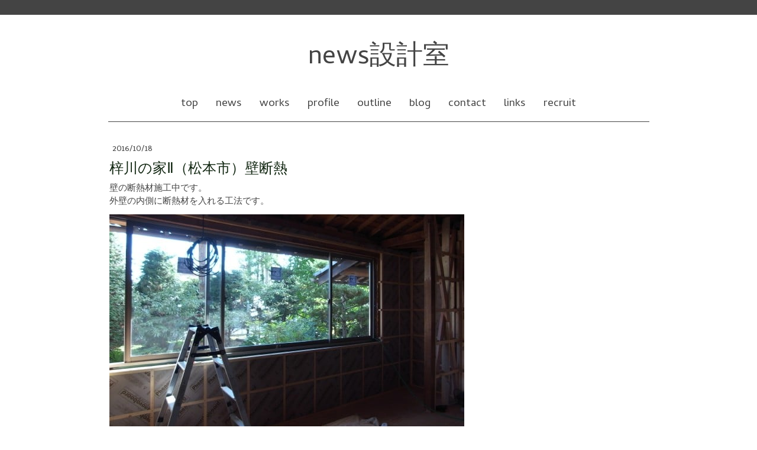

--- FILE ---
content_type: text/html; charset=UTF-8
request_url: https://www.news-a.jp/2016/10/18/%E6%A2%93%E5%B7%9D%E3%81%AE%E5%AE%B6%E2%85%A1-%E6%9D%BE%E6%9C%AC%E5%B8%82-%E5%A3%81%E6%96%AD%E7%86%B1/
body_size: 19033
content:
<!DOCTYPE html>
<html lang="ja-JP"><head>
    <meta charset="utf-8"/>
    <link rel="dns-prefetch preconnect" href="https://u.jimcdn.com/" crossorigin="anonymous"/>
<link rel="dns-prefetch preconnect" href="https://assets.jimstatic.com/" crossorigin="anonymous"/>
<link rel="dns-prefetch preconnect" href="https://image.jimcdn.com" crossorigin="anonymous"/>
<link rel="dns-prefetch preconnect" href="https://fonts.jimstatic.com" crossorigin="anonymous"/>
<meta name="viewport" content="width=device-width, initial-scale=1"/>
<meta http-equiv="X-UA-Compatible" content="IE=edge"/>
<meta name="description" content=""/>
<meta name="robots" content="index, follow, archive"/>
<meta property="st:section" content=""/>
<meta name="generator" content="Jimdo Creator"/>
<meta name="twitter:title" content="梓川の家Ⅱ（松本市）壁断熱"/>
<meta name="twitter:description" content="壁の断熱材施工中です。 外壁の内側に断熱材を入れる工法です。"/>
<meta name="twitter:card" content="summary_large_image"/>
<meta property="og:url" content="http://www.news-a.jp/2016/10/18/%E6%A2%93%E5%B7%9D%E3%81%AE%E5%AE%B6%E2%85%A1-%E6%9D%BE%E6%9C%AC%E5%B8%82-%E5%A3%81%E6%96%AD%E7%86%B1/"/>
<meta property="og:title" content="梓川の家Ⅱ（松本市）壁断熱"/>
<meta property="og:description" content="壁の断熱材施工中です。 外壁の内側に断熱材を入れる工法です。"/>
<meta property="og:type" content="article"/>
<meta property="og:locale" content="ja_JP"/>
<meta property="og:site_name" content="建築家"/>
<meta name="twitter:image" content="https://image.jimcdn.com/cdn-cgi/image//app/cms/storage/image/path/s91e6950d084edced/image/i7f2d509204614914/version/1477101795/%E9%95%B7%E9%87%8E%E7%9C%8C-%E6%9D%BE%E6%9C%AC%E5%B8%82-%E5%BB%BA%E7%AF%89%E5%AE%B6-%E3%83%AA%E3%83%8E%E3%83%99%E3%83%BC%E3%82%B7%E3%83%A7%E3%83%B3-%E3%83%AA%E3%83%95%E3%82%A9%E3%83%BC%E3%83%A0-%E5%BB%BA%E7%AF%89%E8%A8%AD%E8%A8%88%E4%BA%8B%E5%8B%99%E6%89%80.jpg"/>
<meta property="og:image" content="https://image.jimcdn.com/cdn-cgi/image//app/cms/storage/image/path/s91e6950d084edced/image/i7f2d509204614914/version/1477101795/%E9%95%B7%E9%87%8E%E7%9C%8C-%E6%9D%BE%E6%9C%AC%E5%B8%82-%E5%BB%BA%E7%AF%89%E5%AE%B6-%E3%83%AA%E3%83%8E%E3%83%99%E3%83%BC%E3%82%B7%E3%83%A7%E3%83%B3-%E3%83%AA%E3%83%95%E3%82%A9%E3%83%BC%E3%83%A0-%E5%BB%BA%E7%AF%89%E8%A8%AD%E8%A8%88%E4%BA%8B%E5%8B%99%E6%89%80.jpg"/>
<meta property="og:image:width" content="600"/>
<meta property="og:image:height" content="450"/>
<meta property="og:image:secure_url" content="https://image.jimcdn.com/cdn-cgi/image//app/cms/storage/image/path/s91e6950d084edced/image/i7f2d509204614914/version/1477101795/%E9%95%B7%E9%87%8E%E7%9C%8C-%E6%9D%BE%E6%9C%AC%E5%B8%82-%E5%BB%BA%E7%AF%89%E5%AE%B6-%E3%83%AA%E3%83%8E%E3%83%99%E3%83%BC%E3%82%B7%E3%83%A7%E3%83%B3-%E3%83%AA%E3%83%95%E3%82%A9%E3%83%BC%E3%83%A0-%E5%BB%BA%E7%AF%89%E8%A8%AD%E8%A8%88%E4%BA%8B%E5%8B%99%E6%89%80.jpg"/>
<meta property="article:published_time" content="2016-10-18 11:01:00"/>
<meta property="article:tag" content="リノベーション"/>
<meta property="article:tag" content="梓川の家Ⅱ"/>
<meta property="article:tag" content="2016-10"/><title>梓川の家Ⅱ（松本市）壁断熱 - 建築家</title>
<link rel="shortcut icon" href="https://u.jimcdn.com/cms/o/s91e6950d084edced/img/favicon.ico?t=1468916221"/>
    <link rel="alternate" type="application/rss+xml" title="ブログ" href="https://www.news-a.jp/rss/blog"/>    
<link rel="canonical" href="https://www.news-a.jp/2016/10/18/梓川の家Ⅱ-松本市-壁断熱/"/>

        <script src="https://assets.jimstatic.com/ckies.js.7c38a5f4f8d944ade39b.js"></script>

        <script src="https://assets.jimstatic.com/cookieControl.js.b05bf5f4339fa83b8e79.js"></script>
    <script>window.CookieControlSet.setToOff();</script>

    <style>html,body{margin:0}.hidden{display:none}.n{padding:5px}#cc-website-title a {text-decoration: none}.cc-m-image-align-1{text-align:left}.cc-m-image-align-2{text-align:right}.cc-m-image-align-3{text-align:center}</style>

        <link href="https://u.jimcdn.com/cms/o/s91e6950d084edced/layout/dm_77ef275991b163ad4c7b0a4f085dafaf/css/layout.css?t=1526994963" rel="stylesheet" type="text/css" id="jimdo_layout_css"/>
<script>     /* <![CDATA[ */     /*!  loadCss [c]2014 @scottjehl, Filament Group, Inc.  Licensed MIT */     window.loadCSS = window.loadCss = function(e,n,t){var r,l=window.document,a=l.createElement("link");if(n)r=n;else{var i=(l.body||l.getElementsByTagName("head")[0]).childNodes;r=i[i.length-1]}var o=l.styleSheets;a.rel="stylesheet",a.href=e,a.media="only x",r.parentNode.insertBefore(a,n?r:r.nextSibling);var d=function(e){for(var n=a.href,t=o.length;t--;)if(o[t].href===n)return e.call(a);setTimeout(function(){d(e)})};return a.onloadcssdefined=d,d(function(){a.media=t||"all"}),a};     window.onloadCSS = function(n,o){n.onload=function(){n.onload=null,o&&o.call(n)},"isApplicationInstalled"in navigator&&"onloadcssdefined"in n&&n.onloadcssdefined(o)}     /* ]]> */ </script>     <script>
// <![CDATA[
onloadCSS(loadCss('https://assets.jimstatic.com/web.css.cba479cb7ca5b5a1cac2a1ff8a34b9db.css') , function() {
    this.id = 'jimdo_web_css';
});
// ]]>
</script>
<link href="https://assets.jimstatic.com/web.css.cba479cb7ca5b5a1cac2a1ff8a34b9db.css" rel="preload" as="style"/>
<noscript>
<link href="https://assets.jimstatic.com/web.css.cba479cb7ca5b5a1cac2a1ff8a34b9db.css" rel="stylesheet"/>
</noscript>
    <script>
    //<![CDATA[
        var jimdoData = {"isTestserver":false,"isLcJimdoCom":false,"isJimdoHelpCenter":false,"isProtectedPage":false,"cstok":"bacd35e9a5a2b0de1a1e316612711f8e62591236","cacheJsKey":"7093479d026ccfbb48d2a101aeac5fbd70d2cc12","cacheCssKey":"7093479d026ccfbb48d2a101aeac5fbd70d2cc12","cdnUrl":"https:\/\/assets.jimstatic.com\/","minUrl":"https:\/\/assets.jimstatic.com\/app\/cdn\/min\/file\/","authUrl":"https:\/\/a.jimdo.com\/","webPath":"https:\/\/www.news-a.jp\/","appUrl":"https:\/\/a.jimdo.com\/","cmsLanguage":"ja_JP","isFreePackage":false,"mobile":false,"isDevkitTemplateUsed":true,"isTemplateResponsive":true,"websiteId":"s91e6950d084edced","pageId":2076521493,"packageId":2,"shop":{"deliveryTimeTexts":{"1":"\u304a\u5c4a\u3051\u65e5\u6570\uff1a1~3\u65e5","2":"\u304a\u5c4a\u3051\u65e5\u6570\uff1a3~5\u65e5","3":"\u304a\u5c4a\u3051\u65e5\u6570\uff1a5~8\u65e5"},"checkoutButtonText":"\u8cfc\u5165","isReady":false,"currencyFormat":{"pattern":"\u00a4#,##0","convertedPattern":"$#,##0","symbols":{"GROUPING_SEPARATOR":",","DECIMAL_SEPARATOR":".","CURRENCY_SYMBOL":"\uffe5"}},"currencyLocale":"ja_JP"},"tr":{"gmap":{"searchNotFound":"\u5165\u529b\u3055\u308c\u305f\u4f4f\u6240\u306f\u5b58\u5728\u3057\u306a\u3044\u304b\u3001\u898b\u3064\u3051\u308b\u3053\u3068\u304c\u3067\u304d\u307e\u305b\u3093\u3067\u3057\u305f\u3002","routeNotFound":"\u30eb\u30fc\u30c8\u304c\u8a08\u7b97\u3067\u304d\u307e\u305b\u3093\u3067\u3057\u305f\u3002\u76ee\u7684\u5730\u304c\u9060\u3059\u304e\u308b\u304b\u660e\u78ba\u3067\u306f\u306a\u3044\u53ef\u80fd\u6027\u304c\u3042\u308a\u307e\u3059\u3002"},"shop":{"checkoutSubmit":{"next":"\u6b21\u3078","wait":"\u304a\u5f85\u3061\u304f\u3060\u3055\u3044"},"paypalError":"\u30a8\u30e9\u30fc\u304c\u767a\u751f\u3057\u307e\u3057\u305f\u3002\u518d\u5ea6\u304a\u8a66\u3057\u304f\u3060\u3055\u3044\u3002","cartBar":"\u30b7\u30e7\u30c3\u30d4\u30f3\u30b0\u30ab\u30fc\u30c8\u3092\u78ba\u8a8d","maintenance":"\u7533\u3057\u8a33\u3054\u3056\u3044\u307e\u305b\u3093\u3001\u30e1\u30f3\u30c6\u30ca\u30f3\u30b9\u4e2d\u306e\u305f\u3081\u4e00\u6642\u7684\u306b\u30b7\u30e7\u30c3\u30d7\u304c\u5229\u7528\u3067\u304d\u307e\u305b\u3093\u3002\u3054\u8ff7\u60d1\u3092\u304a\u304b\u3051\u3057\u7533\u3057\u8a33\u3054\u3056\u3044\u307e\u305b\u3093\u304c\u3001\u304a\u6642\u9593\u3092\u3042\u3051\u3066\u518d\u5ea6\u304a\u8a66\u3057\u304f\u3060\u3055\u3044\u3002","addToCartOverlay":{"productInsertedText":"\u30ab\u30fc\u30c8\u306b\u5546\u54c1\u304c\u8ffd\u52a0\u3055\u308c\u307e\u3057\u305f","continueShoppingText":"\u8cb7\u3044\u7269\u3092\u7d9a\u3051\u308b","reloadPageText":"\u66f4\u65b0"},"notReadyText":"\u3053\u3061\u3089\u306e\u30b7\u30e7\u30c3\u30d7\u306f\u73fe\u5728\u6e96\u5099\u4e2d\u306e\u305f\u3081\u3054\u5229\u7528\u3044\u305f\u3060\u3051\u307e\u305b\u3093\u3002\u30b7\u30e7\u30c3\u30d7\u30aa\u30fc\u30ca\u30fc\u306f\u4ee5\u4e0b\u3092\u3054\u78ba\u8a8d\u304f\u3060\u3055\u3044\u3002https:\/\/help.jimdo.com\/hc\/ja\/articles\/115005521583","numLeftText":"\u73fe\u5728\u3053\u306e\u5546\u54c1\u306f {:num} \u307e\u3067\u8cfc\u5165\u3067\u304d\u307e\u3059\u3002","oneLeftText":"\u3053\u306e\u5546\u54c1\u306e\u5728\u5eab\u306f\u6b8b\u308a1\u70b9\u3067\u3059"},"common":{"timeout":"\u30a8\u30e9\u30fc\u304c\u767a\u751f\u3044\u305f\u3057\u307e\u3057\u305f\u3002\u5f8c\u307b\u3069\u518d\u5b9f\u884c\u3057\u3066\u304f\u3060\u3055\u3044\u3002"},"form":{"badRequest":"\u30a8\u30e9\u30fc\u304c\u767a\u751f\u3057\u307e\u3057\u305f\u3002\u5f8c\u307b\u3069\u6539\u3081\u3066\u304a\u8a66\u3057\u304f\u3060\u3055\u3044\u3002"}},"jQuery":"jimdoGen002","isJimdoMobileApp":false,"bgConfig":null,"bgFullscreen":null,"responsiveBreakpointLandscape":767,"responsiveBreakpointPortrait":480,"copyableHeadlineLinks":false,"tocGeneration":false,"googlemapsConsoleKey":false,"loggingForAnalytics":false,"loggingForPredefinedPages":false,"isFacebookPixelIdEnabled":false,"userAccountId":"200fb885-2c87-4516-96fd-20530a163580","dmp":{"typesquareFontApiKey":"4L6CCYWjET8%3D","typesquareFontApiScriptUrl":"\/\/code.typesquare.com\/static\/4L6CCYWjET8%253D\/ts105.js","typesquareFontsAvailable":true}};
    // ]]>
</script>

     <script> (function(window) { 'use strict'; var regBuff = window.__regModuleBuffer = []; var regModuleBuffer = function() { var args = [].slice.call(arguments); regBuff.push(args); }; if (!window.regModule) { window.regModule = regModuleBuffer; } })(window); </script>
    <script src="https://assets.jimstatic.com/web.js.24f3cfbc36a645673411.js" async="true"></script>
    <script src="https://assets.jimstatic.com/at.js.62588d64be2115a866ce.js"></script>
<meta name="google-site-verification" content="ttAix_CpZdLEig0VSKBkjNsippVQQEWTI3HxsP-5ftE"/>

<script src="https://maps.googleapis.com/maps/api/js?amp;key=AIzaSyDR68GxMS8upKfYM4OXM-ZmjvNvLd8Ege0" type="text/javascript">
</script>
<meta name="msvalidate.01" content="52DD9799564D8C022735F67E99A0E603"/>
<meta name="keywords" content="長野県,信州,松本市,安曇野市,塩尻市,建築家,建築設計事務所,設計事務所,住宅,別荘,店舗"/>
    
</head>

<body class="body cc-page cc-page-blog j-m-gallery-styles j-m-video-styles j-m-hr-styles j-m-header-styles j-m-text-styles j-m-emotionheader-styles j-m-htmlCode-styles j-m-rss-styles j-m-form-styles-disabled j-m-table-styles j-m-textWithImage-styles j-m-downloadDocument-styles j-m-imageSubtitle-styles j-m-flickr-styles j-m-googlemaps-styles j-m-blogSelection-styles-disabled j-m-comment-styles-disabled j-m-jimdo-styles j-m-profile-styles j-m-guestbook-styles j-m-promotion-styles j-m-twitter-styles j-m-hgrid-styles j-m-shoppingcart-styles j-m-catalog-styles j-m-product-styles-disabled j-m-facebook-styles j-m-sharebuttons-styles j-m-formnew-styles-disabled j-m-callToAction-styles j-m-turbo-styles j-m-spacing-styles j-m-googleplus-styles j-m-dummy-styles j-m-search-styles j-m-booking-styles j-m-socialprofiles-styles j-footer-styles cc-pagemode-default cc-content-parent" id="page-2076521493">

<div id="cc-inner" class="cc-content-parent">
  <!-- background-area -->
  <div class="jtpl-background-area" background-area=""></div>
  <!-- END background-area -->

  <input type="checkbox" id="jtpl-navigation__checkbox" class="jtpl-navigation__checkbox"/><!-- _main.sass --><div class="jtpl-main cc-content-parent">

    <div class="jtpl-section cc-content-parent">

      <!-- _header.sass -->
      <header class="jtpl-header alignment-options"><div class="jtpl-header__topbar flex-background-options"></div>
        <section class="jtpl-logo">
        </section><div class="jtpl-title">
          <div id="cc-website-title" class="cc-single-module-element"><div id="cc-m-10373009193" class="j-module n j-header"><a href="https://www.news-a.jp/"><span class="cc-within-single-module-element j-website-title-content" id="cc-m-header-10373009193">news設計室</span></a></div></div>
        </div>
      </header><!-- END _header.sass --><!-- _mobile-navigation.sass --><label for="jtpl-navigation__checkbox" class="jtpl-navigation__label navigation-colors__menu-icon">
        <span class="jtpl-navigation__borders navigation-colors__menu-icon"></span>
      </label>
      <div class="jtpl-mobile-fallback">
        <div class="jtpl-mobile-navigation navigation-colors">
          <div data-container="navigation"><div class="j-nav-variant-nested"><ul class="cc-nav-level-0 j-nav-level-0"><li id="cc-nav-view-2041886793" class="jmd-nav__list-item-0"><a href="/" data-link-title="top">top</a></li><li id="cc-nav-view-2043767893" class="jmd-nav__list-item-0 j-nav-has-children"><a href="/news/" data-link-title="news">news</a><span data-navi-toggle="cc-nav-view-2043767893" class="jmd-nav__toggle-button"></span><ul class="cc-nav-level-1 j-nav-level-1"><li id="cc-nav-view-2049062493" class="jmd-nav__list-item-1"><a href="/news/現在進行中/" data-link-title="現在進行中">現在進行中</a></li><li id="cc-nav-view-2049062993" class="jmd-nav__list-item-1"><a href="/news/見学会情報/" data-link-title="見学会情報">見学会情報</a></li></ul></li><li id="cc-nav-view-2041886893" class="jmd-nav__list-item-0 j-nav-has-children"><a href="/works/" data-link-title="works">works</a><span data-navi-toggle="cc-nav-view-2041886893" class="jmd-nav__toggle-button"></span><ul class="cc-nav-level-1 j-nav-level-1"><li id="cc-nav-view-2044428293" class="jmd-nav__list-item-1"><a href="/works/all-現在-2012/" data-link-title="ALL-現在-2012">ALL-現在-2012</a></li><li id="cc-nav-view-2044542393" class="jmd-nav__list-item-1"><a href="/works/all-2011-2007/" data-link-title="ALL-2011-2007">ALL-2011-2007</a></li><li id="cc-nav-view-2044576093" class="jmd-nav__list-item-1"><a href="/works/all-2006-2003/" data-link-title="ALL-2006-2003">ALL-2006-2003</a></li><li id="cc-nav-view-2044899493" class="jmd-nav__list-item-1 j-nav-has-children"><a href="/works/住宅-現在-2012/" data-link-title="住宅-現在-2012">住宅-現在-2012</a><span data-navi-toggle="cc-nav-view-2044899493" class="jmd-nav__toggle-button"></span><ul class="cc-nav-level-2 j-nav-level-2"><li id="cc-nav-view-2209167593" class="jmd-nav__list-item-2"><a href="/works/住宅-現在-2012/伊那の家ⅰ-伊那市/" data-link-title="伊那の家Ⅰ｜伊那市">伊那の家Ⅰ｜伊那市</a></li><li id="cc-nav-view-2192327093" class="jmd-nav__list-item-2"><a href="/works/住宅-現在-2012/山形の家リノベ-山形村/" data-link-title="山形の家リノベ｜山形村">山形の家リノベ｜山形村</a></li><li id="cc-nav-view-2190749893" class="jmd-nav__list-item-2"><a href="/works/住宅-現在-2012/穂高有明の家ⅴ-安曇野市/" data-link-title="穂高有明の家Ⅴ｜安曇野市">穂高有明の家Ⅴ｜安曇野市</a></li><li id="cc-nav-view-2190749793" class="jmd-nav__list-item-2"><a href="/works/住宅-現在-2012/片丘の家ⅱ-塩尻市/" data-link-title="片丘の家Ⅱ｜塩尻市">片丘の家Ⅱ｜塩尻市</a></li><li id="cc-nav-view-2172842693" class="jmd-nav__list-item-2"><a href="/works/住宅-現在-2012/島内の家ⅱ-松本市/" data-link-title="島内の家Ⅱ｜松本市">島内の家Ⅱ｜松本市</a></li><li id="cc-nav-view-2172842393" class="jmd-nav__list-item-2"><a href="/works/住宅-現在-2012/梓川の家ⅲ-松本市/" data-link-title="梓川の家Ⅲ｜松本市">梓川の家Ⅲ｜松本市</a></li><li id="cc-nav-view-2172842293" class="jmd-nav__list-item-2"><a href="/works/住宅-現在-2012/内田の家ⅰ-松本市/" data-link-title="内田の家Ⅰ｜松本市">内田の家Ⅰ｜松本市</a></li><li id="cc-nav-view-2150531293" class="jmd-nav__list-item-2"><a href="/works/住宅-現在-2012/飯田の家Ⅰ-飯田市/" data-link-title="飯田の家Ⅰ｜飯田市">飯田の家Ⅰ｜飯田市</a></li><li id="cc-nav-view-2172836993" class="jmd-nav__list-item-2"><a href="/works/住宅-現在-2012/新田の家ⅰ-安曇野市/" data-link-title="新田の家Ⅰ｜安曇野市">新田の家Ⅰ｜安曇野市</a></li><li id="cc-nav-view-2150316493" class="jmd-nav__list-item-2"><a href="/works/住宅-現在-2012/大町の家ⅱ-大町市/" data-link-title="大町の家Ⅱ｜大町市">大町の家Ⅱ｜大町市</a></li><li id="cc-nav-view-2150235993" class="jmd-nav__list-item-2"><a href="/works/住宅-現在-2012/大垣bacecamp-岐阜県大垣市/" data-link-title="大垣BACECAMP｜岐阜県大垣市">大垣BACECAMP｜岐阜県大垣市</a></li><li id="cc-nav-view-2134128693" class="jmd-nav__list-item-2"><a href="/works/住宅-現在-2012/島立の家ⅱ-松本市/" data-link-title="島立の家Ⅱ｜松本市">島立の家Ⅱ｜松本市</a></li><li id="cc-nav-view-2129402193" class="jmd-nav__list-item-2"><a href="/works/住宅-2017-2012/三郷の家Ⅴ-安曇野市/" data-link-title="三郷の家Ⅴ｜安曇野市">三郷の家Ⅴ｜安曇野市</a></li><li id="cc-nav-view-2111573093" class="jmd-nav__list-item-2"><a href="/works/リノベーション/梓川の家Ⅱ-リノベーション/" data-link-title="梓川の家Ⅱ｜リノベーション">梓川の家Ⅱ｜リノベーション</a></li><li id="cc-nav-view-2111201993" class="jmd-nav__list-item-2"><a href="/works/住宅-2017-2012/南穂高の家Ⅲ-安曇野市/" data-link-title="南穂高の家Ⅲ｜安曇野市">南穂高の家Ⅲ｜安曇野市</a></li><li id="cc-nav-view-2059422093" class="jmd-nav__list-item-2"><a href="/works/住宅-2017-2012/里山辺の家-松本市/" data-link-title="里山辺の家｜松本市">里山辺の家｜松本市</a></li><li id="cc-nav-view-2059121293" class="jmd-nav__list-item-2"><a href="/works/住宅-2017-2012/南穂高の家Ⅱ-安曇野市/" data-link-title="南穂高の家Ⅱ｜安曇野市">南穂高の家Ⅱ｜安曇野市</a></li><li id="cc-nav-view-2059647893" class="jmd-nav__list-item-2"><a href="/works/住宅-2017-2012/白馬の家-白馬村/" data-link-title="白馬の家｜白馬村">白馬の家｜白馬村</a></li><li id="cc-nav-view-2044785593" class="jmd-nav__list-item-2"><a href="/works/住宅-2017-2012/真田の家-上田市/" data-link-title="真田の家｜上田市">真田の家｜上田市</a></li><li id="cc-nav-view-2044784193" class="jmd-nav__list-item-2"><a href="/works/住宅-2017-2012/明科光の家-安曇野市/" data-link-title="明科光の家｜安曇野市">明科光の家｜安曇野市</a></li><li id="cc-nav-view-2044788093" class="jmd-nav__list-item-2"><a href="/works/住宅-2017-2012/三郷の家Ⅳ-安曇野市/" data-link-title="三郷の家Ⅳ｜安曇野市">三郷の家Ⅳ｜安曇野市</a></li><li id="cc-nav-view-2044790093" class="jmd-nav__list-item-2"><a href="/works/住宅-2017-2012/三郷の家Ⅲ-安曇野市/" data-link-title="三郷の家Ⅲ｜安曇野市">三郷の家Ⅲ｜安曇野市</a></li><li id="cc-nav-view-2044790993" class="jmd-nav__list-item-2"><a href="/works/住宅-2017-2012/山形の家-山形村/" data-link-title="山形の家｜山形村">山形の家｜山形村</a></li><li id="cc-nav-view-2044796193" class="jmd-nav__list-item-2"><a href="/works/住宅-2017-2012/島内の家-松本市/" data-link-title="島内の家｜松本市">島内の家｜松本市</a></li><li id="cc-nav-view-2044823993" class="jmd-nav__list-item-2"><a href="/works/住宅-2017-2012/穂高有明の家Ⅳ-安曇野市/" data-link-title="穂高有明の家Ⅳ｜安曇野市">穂高有明の家Ⅳ｜安曇野市</a></li><li id="cc-nav-view-2044843093" class="jmd-nav__list-item-2"><a href="/works/住宅-2017-2012/堀金烏川の家-安曇野市/" data-link-title="堀金烏川の家｜安曇野市">堀金烏川の家｜安曇野市</a></li><li id="cc-nav-view-2044845393" class="jmd-nav__list-item-2"><a href="/works/住宅-2017-2012/三郷の家Ⅱ-安曇野市/" data-link-title="三郷の家Ⅱ｜安曇野市">三郷の家Ⅱ｜安曇野市</a></li><li id="cc-nav-view-2057577893" class="jmd-nav__list-item-2"><a href="/works/住宅-2017-2012/吉田の家-長野市/" data-link-title="吉田の家｜長野市">吉田の家｜長野市</a></li><li id="cc-nav-view-2044857493" class="jmd-nav__list-item-2"><a href="/works/住宅-2017-2012/高出の家-塩尻市/" data-link-title="高出の家｜塩尻市">高出の家｜塩尻市</a></li><li id="cc-nav-view-2044857693" class="jmd-nav__list-item-2"><a href="/works/住宅-2017-2012/平田の家-松本市/" data-link-title="平田の家｜松本市">平田の家｜松本市</a></li><li id="cc-nav-view-2044857993" class="jmd-nav__list-item-2"><a href="/works/住宅-2017-2012/森の中の家-塩尻市塩嶺高原/" data-link-title="森の中の家｜塩尻市塩嶺高原">森の中の家｜塩尻市塩嶺高原</a></li><li id="cc-nav-view-2044858393" class="jmd-nav__list-item-2"><a href="/works/住宅-2017-2012/長岡の家Ⅱ-長岡市/" data-link-title="長岡の家Ⅱ｜長岡市">長岡の家Ⅱ｜長岡市</a></li><li id="cc-nav-view-2044858593" class="jmd-nav__list-item-2"><a href="/works/住宅-2017-2012/穂高柏原の家-安曇野市/" data-link-title="穂高柏原の家｜安曇野市">穂高柏原の家｜安曇野市</a></li><li id="cc-nav-view-2044858693" class="jmd-nav__list-item-2"><a href="/works/住宅-2017-2012/中条の家Ⅱ-松本市/" data-link-title="中条の家Ⅱ｜松本市">中条の家Ⅱ｜松本市</a></li><li id="cc-nav-view-2044858793" class="jmd-nav__list-item-2"><a href="/works/住宅-2017-2012/堅石の家-塩尻市/" data-link-title="堅石の家｜塩尻市">堅石の家｜塩尻市</a></li></ul></li><li id="cc-nav-view-2045469593" class="jmd-nav__list-item-1 j-nav-has-children"><a href="/works/住宅-2011-2007/" data-link-title="住宅-2011-2007">住宅-2011-2007</a><span data-navi-toggle="cc-nav-view-2045469593" class="jmd-nav__toggle-button"></span><ul class="cc-nav-level-2 j-nav-level-2"><li id="cc-nav-view-2045468293" class="jmd-nav__list-item-2"><a href="/works/住宅-2011-2007/高家の家-安曇野市/" data-link-title="高家の家｜安曇野市">高家の家｜安曇野市</a></li><li id="cc-nav-view-2045674093" class="jmd-nav__list-item-2"><a href="/works/住宅-2011-2007/studio-kaz-松川村/" data-link-title="studio KAZ｜松川村">studio KAZ｜松川村</a></li><li id="cc-nav-view-2045902593" class="jmd-nav__list-item-2"><a href="/works/住宅-2011-2007/島立の家ⅰ-松本市/" data-link-title="島立の家Ⅰ｜松本市">島立の家Ⅰ｜松本市</a></li><li id="cc-nav-view-2045924093" class="jmd-nav__list-item-2"><a href="/works/住宅-2011-2007/伊勢宮の家-長野市/" data-link-title="伊勢宮の家｜長野市">伊勢宮の家｜長野市</a></li><li id="cc-nav-view-2045932493" class="jmd-nav__list-item-2"><a href="/works/住宅-2011-2007/徳治郎の家-安曇野市/" data-link-title="徳治郎の家｜安曇野市">徳治郎の家｜安曇野市</a></li><li id="cc-nav-view-2046357493" class="jmd-nav__list-item-2"><a href="/works/住宅-2011-2007/波田の農家住宅-松本市/" data-link-title="波田の農家住宅｜松本市">波田の農家住宅｜松本市</a></li><li id="cc-nav-view-2046418393" class="jmd-nav__list-item-2"><a href="/works/住宅-2011-2007/巾上の家-松本市/" data-link-title="巾上の家｜松本市">巾上の家｜松本市</a></li><li id="cc-nav-view-2046418093" class="jmd-nav__list-item-2"><a href="/works/住宅-2011-2007/長岡の家ⅰ-長岡市/" data-link-title="長岡の家Ⅰ｜長岡市">長岡の家Ⅰ｜長岡市</a></li><li id="cc-nav-view-2046448193" class="jmd-nav__list-item-2"><a href="/works/住宅-2011-2007/南穂高の家ⅰ-安曇野市/" data-link-title="南穂高の家Ⅰ｜安曇野市">南穂高の家Ⅰ｜安曇野市</a></li><li id="cc-nav-view-2046449793" class="jmd-nav__list-item-2"><a href="/works/住宅-2011-2007/穂高有明の家ⅲ-安曇野市/" data-link-title="穂高有明の家Ⅲ｜安曇野市">穂高有明の家Ⅲ｜安曇野市</a></li><li id="cc-nav-view-2046777093" class="jmd-nav__list-item-2"><a href="/works/住宅-2011-2007/穂高有明の家ⅱ-安曇野市/" data-link-title="穂高有明の家Ⅱ｜安曇野市">穂高有明の家Ⅱ｜安曇野市</a></li><li id="cc-nav-view-2046873693" class="jmd-nav__list-item-2"><a href="/works/住宅-2011-2007/三郷の家ⅰ-安曇野市/" data-link-title="三郷の家Ⅰ｜安曇野市">三郷の家Ⅰ｜安曇野市</a></li><li id="cc-nav-view-2047674793" class="jmd-nav__list-item-2"><a href="/works/住宅-2011-2007/横田の家-松本市/" data-link-title="横田の家｜松本市">横田の家｜松本市</a></li><li id="cc-nav-view-2047858293" class="jmd-nav__list-item-2"><a href="/works/住宅-2011-2007/和田の家-松本市/" data-link-title="和田の家｜松本市">和田の家｜松本市</a></li><li id="cc-nav-view-2045468193" class="jmd-nav__list-item-2"><a href="/works/住宅-2011-2007/惣社の家-松本市/" data-link-title="惣社の家｜松本市">惣社の家｜松本市</a></li><li id="cc-nav-view-2052567493" class="jmd-nav__list-item-2"><a href="/works/住宅-2011-2007/穂高有明の家ⅰ-安曇野市/" data-link-title="穂高有明の家Ⅰ｜安曇野市">穂高有明の家Ⅰ｜安曇野市</a></li><li id="cc-nav-view-2053277993" class="jmd-nav__list-item-2"><a href="/works/住宅-2011-2007/中条の家ⅰ-松本市/" data-link-title="中条の家Ⅰ｜松本市">中条の家Ⅰ｜松本市</a></li><li id="cc-nav-view-2053981793" class="jmd-nav__list-item-2"><a href="/works/住宅-2011-2007/堀金の家ⅰ-安曇野市/" data-link-title="堀金の家Ⅰ｜安曇野市">堀金の家Ⅰ｜安曇野市</a></li><li id="cc-nav-view-2055517093" class="jmd-nav__list-item-2"><a href="/works/住宅-2011-2007/三郷の家-リノベ-安曇野市/" data-link-title="三郷の家｜リノベ・安曇野市">三郷の家｜リノベ・安曇野市</a></li></ul></li><li id="cc-nav-view-2045907493" class="jmd-nav__list-item-1 j-nav-has-children"><a href="/works/住宅-2006-2003/" data-link-title="住宅-2006-2003">住宅-2006-2003</a><span data-navi-toggle="cc-nav-view-2045907493" class="jmd-nav__toggle-button"></span><ul class="cc-nav-level-2 j-nav-level-2"><li id="cc-nav-view-2054916693" class="jmd-nav__list-item-2"><a href="/works/住宅-2006-2003/大町の家ⅰ-大町市/" data-link-title="大町の家Ⅰ｜大町市">大町の家Ⅰ｜大町市</a></li><li id="cc-nav-view-2055243993" class="jmd-nav__list-item-2"><a href="/works/住宅-2006-2003/片丘の家ⅰ-塩尻市/" data-link-title="片丘の家Ⅰ｜塩尻市">片丘の家Ⅰ｜塩尻市</a></li><li id="cc-nav-view-2055516893" class="jmd-nav__list-item-2"><a href="/works/住宅-2006-2003/カフェあくら-松本市/" data-link-title="カフェあくら｜松本市">カフェあくら｜松本市</a></li><li id="cc-nav-view-2055761093" class="jmd-nav__list-item-2"><a href="/works/住宅-2006-2003/梓川の家ⅰ-松本市/" data-link-title="梓川の家Ⅰ｜松本市">梓川の家Ⅰ｜松本市</a></li><li id="cc-nav-view-2055762193" class="jmd-nav__list-item-2"><a href="/works/住宅-2006-2003/光の小住宅-安曇野市/" data-link-title="光の小住宅｜安曇野市">光の小住宅｜安曇野市</a></li><li id="cc-nav-view-2056840393" class="jmd-nav__list-item-2"><a href="/works/住宅-2006-2003/高田の家-長野市/" data-link-title="高田の家｜長野市">高田の家｜長野市</a></li><li id="cc-nav-view-2056840493" class="jmd-nav__list-item-2"><a href="/works/住宅-2006-2003/光の家-安曇野市/" data-link-title="光の家｜安曇野市">光の家｜安曇野市</a></li><li id="cc-nav-view-2057249493" class="jmd-nav__list-item-2"><a href="/works/住宅-2006-2003/波田の家-松本市/" data-link-title="波田の家｜松本市">波田の家｜松本市</a></li></ul></li><li id="cc-nav-view-2044908493" class="jmd-nav__list-item-1 j-nav-has-children"><a href="/works/別荘-山荘-1/" data-link-title="別荘・山荘">別荘・山荘</a><span data-navi-toggle="cc-nav-view-2044908493" class="jmd-nav__toggle-button"></span><ul class="cc-nav-level-2 j-nav-level-2"><li id="cc-nav-view-2209198693" class="jmd-nav__list-item-2"><a href="/works/別荘-山荘-1/飯綱山荘ⅱ-長野市/" data-link-title="飯綱山荘Ⅱ｜長野市">飯綱山荘Ⅱ｜長野市</a></li><li id="cc-nav-view-2061908193" class="jmd-nav__list-item-2"><a href="/works/別荘-山荘-1/駒ヶ根山荘-駒ヶ根市/" data-link-title="駒ヶ根山荘｜駒ヶ根市">駒ヶ根山荘｜駒ヶ根市</a></li><li id="cc-nav-view-2044752393" class="jmd-nav__list-item-2"><a href="/works/別荘-山荘-1/明野の家-北杜市明野町/" data-link-title="明野の家｜北杜市明野町">明野の家｜北杜市明野町</a></li><li id="cc-nav-view-2044815993" class="jmd-nav__list-item-2"><a href="/works/別荘-山荘/飯綱山荘-長野市/" data-link-title="飯綱山荘｜長野市">飯綱山荘｜長野市</a></li><li id="cc-nav-view-2044853893" class="jmd-nav__list-item-2"><a href="/works/別荘-山荘-1/美笹山荘-佐久市美笹高原/" data-link-title="美笹山荘｜佐久市美笹高原">美笹山荘｜佐久市美笹高原</a></li><li id="cc-nav-view-2046419893" class="jmd-nav__list-item-2"><a href="/works/別荘-山荘-1/飯綱高原の山小屋ⅱ-長野市/" data-link-title="飯綱高原の山小屋Ⅱ｜長野市">飯綱高原の山小屋Ⅱ｜長野市</a></li><li id="cc-nav-view-2056086793" class="jmd-nav__list-item-2"><a href="/works/別荘-山荘-1/聖高原の山荘-麻績村/" data-link-title="聖高原の山荘｜麻績村">聖高原の山荘｜麻績村</a></li><li id="cc-nav-view-2056187993" class="jmd-nav__list-item-2"><a href="/works/別荘-山荘-1/飯綱高原の山小屋ⅰ-長野市/" data-link-title="飯綱高原の山小屋Ⅰ｜長野市">飯綱高原の山小屋Ⅰ｜長野市</a></li></ul></li><li id="cc-nav-view-2044142693" class="jmd-nav__list-item-1 j-nav-has-children"><a href="/works/店舗-一般建築/" data-link-title="店舗・一般建築">店舗・一般建築</a><span data-navi-toggle="cc-nav-view-2044142693" class="jmd-nav__toggle-button"></span><ul class="cc-nav-level-2 j-nav-level-2"><li id="cc-nav-view-2150273193" class="jmd-nav__list-item-2"><a href="/works/店舗-一般建築/クロリbread-life-松本市/" data-link-title="クロリBREAD&amp;LIFE｜松本市">クロリBREAD&amp;LIFE｜松本市</a></li><li id="cc-nav-view-2147497393" class="jmd-nav__list-item-2"><a href="/works/店舗-一般建築/ヤマショー安曇野ショールーム-安曇野市/" data-link-title="ヤマショー安曇野ショールーム｜安曇野市">ヤマショー安曇野ショールーム｜安曇野市</a></li><li id="cc-nav-view-2045649893" class="jmd-nav__list-item-2"><a href="/works/店舗-一般建築/cafe-valo-松本市梓川/" data-link-title="yonematsu(CAFE VALO)｜松本市梓川">yonematsu(CAFE VALO)｜松本市梓川</a></li><li id="cc-nav-view-2045875293" class="jmd-nav__list-item-2"><a href="/works/店舗-一般建築/studio-kaz-松川村/" data-link-title="studio KAZ｜松川村">studio KAZ｜松川村</a></li><li id="cc-nav-view-2055516693" class="jmd-nav__list-item-2"><a href="/works/店舗-一般建築/カフェあくら-松本市/" data-link-title="カフェあくら｜松本市">カフェあくら｜松本市</a></li></ul></li><li id="cc-nav-view-2044433993" class="jmd-nav__list-item-1 j-nav-has-children"><a href="/works/リノベーション/" data-link-title="リノベーション">リノベーション</a><span data-navi-toggle="cc-nav-view-2044433993" class="jmd-nav__toggle-button"></span><ul class="cc-nav-level-2 j-nav-level-2"><li id="cc-nav-view-2134134893" class="jmd-nav__list-item-2"><a href="/works/リノベーション/oさんの応接室-リノベーション/" data-link-title="山形の家｜リノベーション">山形の家｜リノベーション</a></li><li id="cc-nav-view-2192327293" class="jmd-nav__list-item-2"><a href="/works/リノベーション/oさんの応接室-リノベーション-1/" data-link-title="Oさんの応接室｜リノベーション">Oさんの応接室｜リノベーション</a></li><li id="cc-nav-view-2111573593" class="jmd-nav__list-item-2"><a href="/works/リノベーション/梓川の家Ⅱ-リノベーション-1/" data-link-title="梓川の家Ⅱ｜リノベーション">梓川の家Ⅱ｜リノベーション</a></li><li id="cc-nav-view-2059934793" class="jmd-nav__list-item-2"><a href="/works/リノベーション/駒ヶ根山荘-リノベーション/" data-link-title="駒ヶ根山荘｜リノベーション">駒ヶ根山荘｜リノベーション</a></li><li id="cc-nav-view-2044850993" class="jmd-nav__list-item-2"><a href="/works/リノベーション/吉田の家-リノベーション/" data-link-title="吉田の家｜リノベーション">吉田の家｜リノベーション</a></li><li id="cc-nav-view-2045875393" class="jmd-nav__list-item-2"><a href="/works/リノベーション/studio-kaz-増築/" data-link-title="studio KAZ｜増築">studio KAZ｜増築</a></li><li id="cc-nav-view-2054846593" class="jmd-nav__list-item-2"><a href="/works/リノベーション/三郷の家-リノベーション/" data-link-title="三郷の家｜リノベーション">三郷の家｜リノベーション</a></li><li id="cc-nav-view-2055490093" class="jmd-nav__list-item-2"><a href="/works/リノベーション/カフェあくら-リノベーション/" data-link-title="カフェあくら｜リノベーション">カフェあくら｜リノベーション</a></li><li id="cc-nav-view-2056076693" class="jmd-nav__list-item-2"><a href="/works/リノベーション/聖高原の山荘-リノベーション/" data-link-title="聖高原の山荘｜リノベーション">聖高原の山荘｜リノベーション</a></li></ul></li><li id="cc-nav-view-2048364993" class="jmd-nav__list-item-1"><a href="/works/works-youtube/" data-link-title="works-Youtube">works-Youtube</a></li></ul></li><li id="cc-nav-view-2043645193" class="jmd-nav__list-item-0 j-nav-has-children"><a href="/pro/" data-link-title="profile">profile</a><span data-navi-toggle="cc-nav-view-2043645193" class="jmd-nav__toggle-button"></span><ul class="cc-nav-level-1 j-nav-level-1"><li id="cc-nav-view-2047219193" class="jmd-nav__list-item-1"><a href="/pro/掲載誌-信州の建築家とつくる家-kura/" data-link-title="掲載誌｜信州の建築家とつくる家・KURA">掲載誌｜信州の建築家とつくる家・KURA</a></li><li id="cc-nav-view-2047219393" class="jmd-nav__list-item-1"><a href="/pro/受賞歴/" data-link-title="受賞歴">受賞歴</a></li><li id="cc-nav-view-2047993893" class="jmd-nav__list-item-1"><a href="/pro/建築展/" data-link-title="建築展">建築展</a></li></ul></li><li id="cc-nav-view-2057179693" class="jmd-nav__list-item-0"><a href="/outline-1/" data-link-title="outline">outline</a></li><li id="cc-nav-view-2043645993" class="jmd-nav__list-item-0 j-nav-has-children"><a href="/blog/" data-link-title="blog">blog</a><span data-navi-toggle="cc-nav-view-2043645993" class="jmd-nav__toggle-button"></span><ul class="cc-nav-level-1 j-nav-level-1"><li id="cc-nav-view-2237043393" class="jmd-nav__list-item-1"><a href="/blog/2025-12/" data-link-title="2025-12">2025-12</a></li><li id="cc-nav-view-2235604193" class="jmd-nav__list-item-1"><a href="/blog/2025-11/" data-link-title="2025-11">2025-11</a></li><li id="cc-nav-view-2234651693" class="jmd-nav__list-item-1"><a href="/blog/2025-10/" data-link-title="2025-10">2025-10</a></li><li id="cc-nav-view-2233490193" class="jmd-nav__list-item-1"><a href="/blog/2025-09/" data-link-title="2025-09">2025-09</a></li><li id="cc-nav-view-2233490093" class="jmd-nav__list-item-1"><a href="/blog/2025-08/" data-link-title="2025-08">2025-08</a></li><li id="cc-nav-view-2231877693" class="jmd-nav__list-item-1"><a href="/blog/2025-07/" data-link-title="2025-07">2025-07</a></li><li id="cc-nav-view-2229666093" class="jmd-nav__list-item-1"><a href="/blog/2025-06/" data-link-title="2025-06">2025-06</a></li><li id="cc-nav-view-2228552993" class="jmd-nav__list-item-1"><a href="/blog/2025-05/" data-link-title="2025-05">2025-05</a></li><li id="cc-nav-view-2228552893" class="jmd-nav__list-item-1"><a href="/blog/2025-04/" data-link-title="2025-04">2025-04</a></li><li id="cc-nav-view-2225699993" class="jmd-nav__list-item-1"><a href="/blog/2025-03/" data-link-title="2025-03">2025-03</a></li><li id="cc-nav-view-2224941793" class="jmd-nav__list-item-1"><a href="/blog/2025-02/" data-link-title="2025-02">2025-02</a></li><li id="cc-nav-view-2224283793" class="jmd-nav__list-item-1"><a href="/blog/2025-01/" data-link-title="2025-01">2025-01</a></li><li id="cc-nav-view-2221527893" class="jmd-nav__list-item-1"><a href="/blog/2024-12/" data-link-title="2024-12">2024-12</a></li><li id="cc-nav-view-2220502993" class="jmd-nav__list-item-1"><a href="/blog/2024-11/" data-link-title="2024-11">2024-11</a></li><li id="cc-nav-view-2217402393" class="jmd-nav__list-item-1"><a href="/blog/2024-10/" data-link-title="2024-10">2024-10</a></li><li id="cc-nav-view-2215664993" class="jmd-nav__list-item-1"><a href="/blog/2024-09/" data-link-title="2024-09">2024-09</a></li><li id="cc-nav-view-2213178493" class="jmd-nav__list-item-1"><a href="/blog/2024-08/" data-link-title="2024-08">2024-08</a></li><li id="cc-nav-view-2210906693" class="jmd-nav__list-item-1"><a href="/blog/2024-07/" data-link-title="2024-07">2024-07</a></li><li id="cc-nav-view-2209418093" class="jmd-nav__list-item-1"><a href="/blog/2024-06/" data-link-title="2024-06">2024-06</a></li><li id="cc-nav-view-2208097793" class="jmd-nav__list-item-1"><a href="/blog/2024-05/" data-link-title="2024-05">2024-05</a></li><li id="cc-nav-view-2206295093" class="jmd-nav__list-item-1"><a href="/blog/2024-04/" data-link-title="2024-04">2024-04</a></li><li id="cc-nav-view-2204752893" class="jmd-nav__list-item-1"><a href="/blog/2024-03/" data-link-title="2024-03">2024-03</a></li><li id="cc-nav-view-2203256893" class="jmd-nav__list-item-1"><a href="/blog/2024-02/" data-link-title="2024-02">2024-02</a></li><li id="cc-nav-view-2201876893" class="jmd-nav__list-item-1"><a href="/blog/2024-01/" data-link-title="2024-01">2024-01</a></li><li id="cc-nav-view-2200526693" class="jmd-nav__list-item-1"><a href="/blog/2023-11/" data-link-title="2023-11">2023-11</a></li><li id="cc-nav-view-2197930093" class="jmd-nav__list-item-1"><a href="/blog/2023-10/" data-link-title="2023-10">2023-10</a></li><li id="cc-nav-view-2196646193" class="jmd-nav__list-item-1"><a href="/blog/2023-09/" data-link-title="2023-09">2023-09</a></li><li id="cc-nav-view-2195459493" class="jmd-nav__list-item-1"><a href="/blog/2023-08/" data-link-title="2023-08">2023-08</a></li><li id="cc-nav-view-2195449093" class="jmd-nav__list-item-1"><a href="/blog/2023-07/" data-link-title="2023-07">2023-07</a></li><li id="cc-nav-view-2194663793" class="jmd-nav__list-item-1"><a href="/blog/2023-06/" data-link-title="2023-06">2023-06</a></li><li id="cc-nav-view-2193247393" class="jmd-nav__list-item-1"><a href="/blog/2023-05/" data-link-title="2023-05">2023-05</a></li><li id="cc-nav-view-2192897793" class="jmd-nav__list-item-1"><a href="/blog/2023-04/" data-link-title="2023-04">2023-04</a></li><li id="cc-nav-view-2192319093" class="jmd-nav__list-item-1"><a href="/blog/2023-03/" data-link-title="2023-03">2023-03</a></li><li id="cc-nav-view-2192081593" class="jmd-nav__list-item-1"><a href="/blog/2023-02/" data-link-title="2023-02">2023-02</a></li><li id="cc-nav-view-2192132093" class="jmd-nav__list-item-1"><a href="/blog/2023-01/" data-link-title="2023-01">2023-01</a></li><li id="cc-nav-view-2191381093" class="jmd-nav__list-item-1"><a href="/blog/2022-12/" data-link-title="2022-12">2022-12</a></li><li id="cc-nav-view-2191071493" class="jmd-nav__list-item-1"><a href="/blog/2022-11/" data-link-title="2022-11">2022-11</a></li><li id="cc-nav-view-2190649593" class="jmd-nav__list-item-1"><a href="/blog/2022-10/" data-link-title="2022-10">2022-10</a></li><li id="cc-nav-view-2190348293" class="jmd-nav__list-item-1"><a href="/blog/2022-09/" data-link-title="2022-09">2022-09</a></li><li id="cc-nav-view-2190198493" class="jmd-nav__list-item-1"><a href="/blog/2022-08/" data-link-title="2022-08">2022-08</a></li><li id="cc-nav-view-2190198393" class="jmd-nav__list-item-1"><a href="/blog/2022-07/" data-link-title="2022-07">2022-07</a></li><li id="cc-nav-view-2189937693" class="jmd-nav__list-item-1"><a href="/blog/2022-06/" data-link-title="2022-06">2022-06</a></li><li id="cc-nav-view-2190198793" class="jmd-nav__list-item-1"><a href="/blog/2022-05/" data-link-title="2022-05">2022-05</a></li><li id="cc-nav-view-2190198893" class="jmd-nav__list-item-1"><a href="/blog/2022-04/" data-link-title="2022-04">2022-04</a></li><li id="cc-nav-view-2186176993" class="jmd-nav__list-item-1"><a href="/blog/2022-03/" data-link-title="2022-03">2022-03</a></li><li id="cc-nav-view-2182087893" class="jmd-nav__list-item-1"><a href="/blog/2021-12/" data-link-title="2021-12">2021-12</a></li><li id="cc-nav-view-2180272993" class="jmd-nav__list-item-1"><a href="/blog/2021-11/" data-link-title="2021-11">2021-11</a></li><li id="cc-nav-view-2180274693" class="jmd-nav__list-item-1"><a href="/blog/2021-10/" data-link-title="2021-10">2021-10</a></li><li id="cc-nav-view-2174946993" class="jmd-nav__list-item-1"><a href="/blog/2021-08/" data-link-title="2021-08">2021-08</a></li><li id="cc-nav-view-2174957493" class="jmd-nav__list-item-1"><a href="/blog/2021-06/" data-link-title="2021-06">2021-06</a></li><li id="cc-nav-view-2174965893" class="jmd-nav__list-item-1"><a href="/blog/2021-05/" data-link-title="2021-05">2021-05</a></li><li id="cc-nav-view-2164102693" class="jmd-nav__list-item-1"><a href="/blog/2021-04/" data-link-title="2021-04">2021-04</a></li><li id="cc-nav-view-2161495293" class="jmd-nav__list-item-1"><a href="/blog/2021-03/" data-link-title="2021-03">2021-03</a></li><li id="cc-nav-view-2161253793" class="jmd-nav__list-item-1"><a href="/blog/2021-02/" data-link-title="2021-02">2021-02</a></li><li id="cc-nav-view-2160946093" class="jmd-nav__list-item-1"><a href="/blog/2021-01/" data-link-title="2021-01">2021-01</a></li><li id="cc-nav-view-2160945993" class="jmd-nav__list-item-1"><a href="/blog/2020-12/" data-link-title="2020-12">2020-12</a></li><li id="cc-nav-view-2160945893" class="jmd-nav__list-item-1"><a href="/blog/2020-11/" data-link-title="2020-11">2020-11</a></li><li id="cc-nav-view-2160945793" class="jmd-nav__list-item-1"><a href="/blog/2020-10/" data-link-title="2020-10">2020-10</a></li><li id="cc-nav-view-2159121493" class="jmd-nav__list-item-1"><a href="/blog/2020-09/" data-link-title="2020-09">2020-09</a></li><li id="cc-nav-view-2159121593" class="jmd-nav__list-item-1"><a href="/blog/2020-08/" data-link-title="2020-08">2020-08</a></li><li id="cc-nav-view-2158252693" class="jmd-nav__list-item-1"><a href="/blog/2020-07/" data-link-title="2020-07">2020-07</a></li><li id="cc-nav-view-2157699993" class="jmd-nav__list-item-1"><a href="/blog/2020-06/" data-link-title="2020-06">2020-06</a></li><li id="cc-nav-view-2157699893" class="jmd-nav__list-item-1"><a href="/blog/2020-05/" data-link-title="2020-05">2020-05</a></li><li id="cc-nav-view-2154330293" class="jmd-nav__list-item-1"><a href="/blog/2020-04/" data-link-title="2020-04">2020-04</a></li><li id="cc-nav-view-2157699793" class="jmd-nav__list-item-1"><a href="/blog/2020-03/" data-link-title="2020-03">2020-03</a></li><li id="cc-nav-view-2157745393" class="jmd-nav__list-item-1"><a href="/blog/2020-02/" data-link-title="2020-02">2020-02</a></li><li id="cc-nav-view-2158250493" class="jmd-nav__list-item-1"><a href="/blog/2020-01/" data-link-title="2020-01">2020-01</a></li><li id="cc-nav-view-2158236793" class="jmd-nav__list-item-1"><a href="/blog/2019-12/" data-link-title="2019-12">2019-12</a></li><li id="cc-nav-view-2158154693" class="jmd-nav__list-item-1"><a href="/blog/2019-11/" data-link-title="2019-11">2019-11</a></li><li id="cc-nav-view-2150355693" class="jmd-nav__list-item-1"><a href="/blog/2019-10/" data-link-title="2019-10">2019-10</a></li><li id="cc-nav-view-2150125693" class="jmd-nav__list-item-1"><a href="/blog/2019-09/" data-link-title="2019-09">2019-09</a></li><li id="cc-nav-view-2150127293" class="jmd-nav__list-item-1"><a href="/blog/2019-08/" data-link-title="2019-08">2019-08</a></li><li id="cc-nav-view-2147031293" class="jmd-nav__list-item-1"><a href="/blog/2019-04/" data-link-title="2019-04">2019-04</a></li><li id="cc-nav-view-2146415893" class="jmd-nav__list-item-1"><a href="/blog/2019-03/" data-link-title="2019-03">2019-03</a></li><li id="cc-nav-view-2146415793" class="jmd-nav__list-item-1"><a href="/blog/2019-02/" data-link-title="2019-02">2019-02</a></li><li id="cc-nav-view-2146415693" class="jmd-nav__list-item-1"><a href="/blog/2019-01/" data-link-title="2019-01">2019-01</a></li><li id="cc-nav-view-2144530293" class="jmd-nav__list-item-1"><a href="/blog/2018-12/" data-link-title="2018-12">2018-12</a></li><li id="cc-nav-view-2143776693" class="jmd-nav__list-item-1"><a href="/blog/2018-11/" data-link-title="2018-11">2018-11</a></li><li id="cc-nav-view-2143553793" class="jmd-nav__list-item-1"><a href="/blog/2018-10/" data-link-title="2018-10">2018-10</a></li><li id="cc-nav-view-2142601693" class="jmd-nav__list-item-1"><a href="/blog/2018-09/" data-link-title="2018-09">2018-09</a></li><li id="cc-nav-view-2142087993" class="jmd-nav__list-item-1"><a href="/blog/2018-08/" data-link-title="2018-08">2018-08</a></li><li id="cc-nav-view-2141622693" class="jmd-nav__list-item-1"><a href="/blog/2018-07/" data-link-title="2018-07">2018-07</a></li><li id="cc-nav-view-2140832393" class="jmd-nav__list-item-1"><a href="/blog/2018-06/" data-link-title="2018-06">2018-06</a></li><li id="cc-nav-view-2140205793" class="jmd-nav__list-item-1"><a href="/blog/2018-05/" data-link-title="2018-05">2018-05</a></li><li id="cc-nav-view-2136440793" class="jmd-nav__list-item-1"><a href="/blog/2018-04/" data-link-title="2018-04">2018-04</a></li><li id="cc-nav-view-2140227593" class="jmd-nav__list-item-1"><a href="/blog/2018-03/" data-link-title="2018-03">2018-03</a></li><li id="cc-nav-view-2139821193" class="jmd-nav__list-item-1"><a href="/blog/2017-12/" data-link-title="2017-12">2017-12</a></li><li id="cc-nav-view-2134998493" class="jmd-nav__list-item-1"><a href="/blog/2017-11/" data-link-title="2017-11">2017-11</a></li><li id="cc-nav-view-2133968193" class="jmd-nav__list-item-1"><a href="/blog/2017-10/" data-link-title="2017-10">2017-10</a></li><li id="cc-nav-view-2132765393" class="jmd-nav__list-item-1"><a href="/blog/2017-09/" data-link-title="2017-09">2017-09</a></li><li id="cc-nav-view-2132765293" class="jmd-nav__list-item-1"><a href="/blog/2017-08/" data-link-title="2017-08">2017-08</a></li><li id="cc-nav-view-2130850193" class="jmd-nav__list-item-1"><a href="/blog/2017-07/" data-link-title="2017-07">2017-07</a></li><li id="cc-nav-view-2128649093" class="jmd-nav__list-item-1"><a href="/blog/2017-06/" data-link-title="2017-06">2017-06</a></li><li id="cc-nav-view-2120352693" class="jmd-nav__list-item-1"><a href="/blog/2017-05/" data-link-title="2017-05">2017-05</a></li><li id="cc-nav-view-2113913793" class="jmd-nav__list-item-1"><a href="/blog/2017-04/" data-link-title="2017-04">2017-04</a></li><li id="cc-nav-view-2111950893" class="jmd-nav__list-item-1"><a href="/blog/2017-03/" data-link-title="2017-03">2017-03</a></li><li id="cc-nav-view-2108736093" class="jmd-nav__list-item-1"><a href="/blog/2017-02/" data-link-title="2017-02">2017-02</a></li><li id="cc-nav-view-2105637593" class="jmd-nav__list-item-1"><a href="/blog/2017-01/" data-link-title="2017-01">2017-01</a></li><li id="cc-nav-view-2105637693" class="jmd-nav__list-item-1"><a href="/blog/2016-12/" data-link-title="2016-12">2016-12</a></li><li id="cc-nav-view-2087784893" class="jmd-nav__list-item-1"><a href="/blog/2016-11/" data-link-title="2016-11">2016-11</a></li><li id="cc-nav-view-2070847993" class="jmd-nav__list-item-1"><a href="/blog/2016-10/" data-link-title="2016-10">2016-10</a></li><li id="cc-nav-view-2061790393" class="jmd-nav__list-item-1"><a href="/blog/2016-09/" data-link-title="2016-09">2016-09</a></li><li id="cc-nav-view-2049358393" class="jmd-nav__list-item-1"><a href="/blog/2016-08/" data-link-title="2016-08">2016-08</a></li><li id="cc-nav-view-2049358193" class="jmd-nav__list-item-1"><a href="/blog/2016-07/" data-link-title="2016-07">2016-07</a></li></ul></li><li id="cc-nav-view-2041886993" class="jmd-nav__list-item-0"><a href="/contact/" data-link-title="contact">contact</a></li><li id="cc-nav-view-2045866893" class="jmd-nav__list-item-0"><a href="/links/" data-link-title="links">links</a></li><li id="cc-nav-view-2073654193" class="jmd-nav__list-item-0"><a href="/recruit/" data-link-title="recruit">recruit</a></li></ul></div></div>
        </div>
      </div>
      <!-- END _mobile-navigation.sass -->

      <!-- _navigation.sass -->
      <nav class="jtpl-navigation navigation-colors navigation-alignment alignment-options"><div class="jtpl-navigation__inner border-options" data-dropdown="true">
          <div data-container="navigation"><div class="j-nav-variant-nested"><ul class="cc-nav-level-0 j-nav-level-0"><li id="cc-nav-view-2041886793" class="jmd-nav__list-item-0"><a href="/" data-link-title="top">top</a></li><li id="cc-nav-view-2043767893" class="jmd-nav__list-item-0 j-nav-has-children"><a href="/news/" data-link-title="news">news</a><span data-navi-toggle="cc-nav-view-2043767893" class="jmd-nav__toggle-button"></span><ul class="cc-nav-level-1 j-nav-level-1"><li id="cc-nav-view-2049062493" class="jmd-nav__list-item-1"><a href="/news/現在進行中/" data-link-title="現在進行中">現在進行中</a></li><li id="cc-nav-view-2049062993" class="jmd-nav__list-item-1"><a href="/news/見学会情報/" data-link-title="見学会情報">見学会情報</a></li></ul></li><li id="cc-nav-view-2041886893" class="jmd-nav__list-item-0 j-nav-has-children"><a href="/works/" data-link-title="works">works</a><span data-navi-toggle="cc-nav-view-2041886893" class="jmd-nav__toggle-button"></span><ul class="cc-nav-level-1 j-nav-level-1"><li id="cc-nav-view-2044428293" class="jmd-nav__list-item-1"><a href="/works/all-現在-2012/" data-link-title="ALL-現在-2012">ALL-現在-2012</a></li><li id="cc-nav-view-2044542393" class="jmd-nav__list-item-1"><a href="/works/all-2011-2007/" data-link-title="ALL-2011-2007">ALL-2011-2007</a></li><li id="cc-nav-view-2044576093" class="jmd-nav__list-item-1"><a href="/works/all-2006-2003/" data-link-title="ALL-2006-2003">ALL-2006-2003</a></li><li id="cc-nav-view-2044899493" class="jmd-nav__list-item-1 j-nav-has-children"><a href="/works/住宅-現在-2012/" data-link-title="住宅-現在-2012">住宅-現在-2012</a><span data-navi-toggle="cc-nav-view-2044899493" class="jmd-nav__toggle-button"></span><ul class="cc-nav-level-2 j-nav-level-2"><li id="cc-nav-view-2209167593" class="jmd-nav__list-item-2"><a href="/works/住宅-現在-2012/伊那の家ⅰ-伊那市/" data-link-title="伊那の家Ⅰ｜伊那市">伊那の家Ⅰ｜伊那市</a></li><li id="cc-nav-view-2192327093" class="jmd-nav__list-item-2"><a href="/works/住宅-現在-2012/山形の家リノベ-山形村/" data-link-title="山形の家リノベ｜山形村">山形の家リノベ｜山形村</a></li><li id="cc-nav-view-2190749893" class="jmd-nav__list-item-2"><a href="/works/住宅-現在-2012/穂高有明の家ⅴ-安曇野市/" data-link-title="穂高有明の家Ⅴ｜安曇野市">穂高有明の家Ⅴ｜安曇野市</a></li><li id="cc-nav-view-2190749793" class="jmd-nav__list-item-2"><a href="/works/住宅-現在-2012/片丘の家ⅱ-塩尻市/" data-link-title="片丘の家Ⅱ｜塩尻市">片丘の家Ⅱ｜塩尻市</a></li><li id="cc-nav-view-2172842693" class="jmd-nav__list-item-2"><a href="/works/住宅-現在-2012/島内の家ⅱ-松本市/" data-link-title="島内の家Ⅱ｜松本市">島内の家Ⅱ｜松本市</a></li><li id="cc-nav-view-2172842393" class="jmd-nav__list-item-2"><a href="/works/住宅-現在-2012/梓川の家ⅲ-松本市/" data-link-title="梓川の家Ⅲ｜松本市">梓川の家Ⅲ｜松本市</a></li><li id="cc-nav-view-2172842293" class="jmd-nav__list-item-2"><a href="/works/住宅-現在-2012/内田の家ⅰ-松本市/" data-link-title="内田の家Ⅰ｜松本市">内田の家Ⅰ｜松本市</a></li><li id="cc-nav-view-2150531293" class="jmd-nav__list-item-2"><a href="/works/住宅-現在-2012/飯田の家Ⅰ-飯田市/" data-link-title="飯田の家Ⅰ｜飯田市">飯田の家Ⅰ｜飯田市</a></li><li id="cc-nav-view-2172836993" class="jmd-nav__list-item-2"><a href="/works/住宅-現在-2012/新田の家ⅰ-安曇野市/" data-link-title="新田の家Ⅰ｜安曇野市">新田の家Ⅰ｜安曇野市</a></li><li id="cc-nav-view-2150316493" class="jmd-nav__list-item-2"><a href="/works/住宅-現在-2012/大町の家ⅱ-大町市/" data-link-title="大町の家Ⅱ｜大町市">大町の家Ⅱ｜大町市</a></li><li id="cc-nav-view-2150235993" class="jmd-nav__list-item-2"><a href="/works/住宅-現在-2012/大垣bacecamp-岐阜県大垣市/" data-link-title="大垣BACECAMP｜岐阜県大垣市">大垣BACECAMP｜岐阜県大垣市</a></li><li id="cc-nav-view-2134128693" class="jmd-nav__list-item-2"><a href="/works/住宅-現在-2012/島立の家ⅱ-松本市/" data-link-title="島立の家Ⅱ｜松本市">島立の家Ⅱ｜松本市</a></li><li id="cc-nav-view-2129402193" class="jmd-nav__list-item-2"><a href="/works/住宅-2017-2012/三郷の家Ⅴ-安曇野市/" data-link-title="三郷の家Ⅴ｜安曇野市">三郷の家Ⅴ｜安曇野市</a></li><li id="cc-nav-view-2111573093" class="jmd-nav__list-item-2"><a href="/works/リノベーション/梓川の家Ⅱ-リノベーション/" data-link-title="梓川の家Ⅱ｜リノベーション">梓川の家Ⅱ｜リノベーション</a></li><li id="cc-nav-view-2111201993" class="jmd-nav__list-item-2"><a href="/works/住宅-2017-2012/南穂高の家Ⅲ-安曇野市/" data-link-title="南穂高の家Ⅲ｜安曇野市">南穂高の家Ⅲ｜安曇野市</a></li><li id="cc-nav-view-2059422093" class="jmd-nav__list-item-2"><a href="/works/住宅-2017-2012/里山辺の家-松本市/" data-link-title="里山辺の家｜松本市">里山辺の家｜松本市</a></li><li id="cc-nav-view-2059121293" class="jmd-nav__list-item-2"><a href="/works/住宅-2017-2012/南穂高の家Ⅱ-安曇野市/" data-link-title="南穂高の家Ⅱ｜安曇野市">南穂高の家Ⅱ｜安曇野市</a></li><li id="cc-nav-view-2059647893" class="jmd-nav__list-item-2"><a href="/works/住宅-2017-2012/白馬の家-白馬村/" data-link-title="白馬の家｜白馬村">白馬の家｜白馬村</a></li><li id="cc-nav-view-2044785593" class="jmd-nav__list-item-2"><a href="/works/住宅-2017-2012/真田の家-上田市/" data-link-title="真田の家｜上田市">真田の家｜上田市</a></li><li id="cc-nav-view-2044784193" class="jmd-nav__list-item-2"><a href="/works/住宅-2017-2012/明科光の家-安曇野市/" data-link-title="明科光の家｜安曇野市">明科光の家｜安曇野市</a></li><li id="cc-nav-view-2044788093" class="jmd-nav__list-item-2"><a href="/works/住宅-2017-2012/三郷の家Ⅳ-安曇野市/" data-link-title="三郷の家Ⅳ｜安曇野市">三郷の家Ⅳ｜安曇野市</a></li><li id="cc-nav-view-2044790093" class="jmd-nav__list-item-2"><a href="/works/住宅-2017-2012/三郷の家Ⅲ-安曇野市/" data-link-title="三郷の家Ⅲ｜安曇野市">三郷の家Ⅲ｜安曇野市</a></li><li id="cc-nav-view-2044790993" class="jmd-nav__list-item-2"><a href="/works/住宅-2017-2012/山形の家-山形村/" data-link-title="山形の家｜山形村">山形の家｜山形村</a></li><li id="cc-nav-view-2044796193" class="jmd-nav__list-item-2"><a href="/works/住宅-2017-2012/島内の家-松本市/" data-link-title="島内の家｜松本市">島内の家｜松本市</a></li><li id="cc-nav-view-2044823993" class="jmd-nav__list-item-2"><a href="/works/住宅-2017-2012/穂高有明の家Ⅳ-安曇野市/" data-link-title="穂高有明の家Ⅳ｜安曇野市">穂高有明の家Ⅳ｜安曇野市</a></li><li id="cc-nav-view-2044843093" class="jmd-nav__list-item-2"><a href="/works/住宅-2017-2012/堀金烏川の家-安曇野市/" data-link-title="堀金烏川の家｜安曇野市">堀金烏川の家｜安曇野市</a></li><li id="cc-nav-view-2044845393" class="jmd-nav__list-item-2"><a href="/works/住宅-2017-2012/三郷の家Ⅱ-安曇野市/" data-link-title="三郷の家Ⅱ｜安曇野市">三郷の家Ⅱ｜安曇野市</a></li><li id="cc-nav-view-2057577893" class="jmd-nav__list-item-2"><a href="/works/住宅-2017-2012/吉田の家-長野市/" data-link-title="吉田の家｜長野市">吉田の家｜長野市</a></li><li id="cc-nav-view-2044857493" class="jmd-nav__list-item-2"><a href="/works/住宅-2017-2012/高出の家-塩尻市/" data-link-title="高出の家｜塩尻市">高出の家｜塩尻市</a></li><li id="cc-nav-view-2044857693" class="jmd-nav__list-item-2"><a href="/works/住宅-2017-2012/平田の家-松本市/" data-link-title="平田の家｜松本市">平田の家｜松本市</a></li><li id="cc-nav-view-2044857993" class="jmd-nav__list-item-2"><a href="/works/住宅-2017-2012/森の中の家-塩尻市塩嶺高原/" data-link-title="森の中の家｜塩尻市塩嶺高原">森の中の家｜塩尻市塩嶺高原</a></li><li id="cc-nav-view-2044858393" class="jmd-nav__list-item-2"><a href="/works/住宅-2017-2012/長岡の家Ⅱ-長岡市/" data-link-title="長岡の家Ⅱ｜長岡市">長岡の家Ⅱ｜長岡市</a></li><li id="cc-nav-view-2044858593" class="jmd-nav__list-item-2"><a href="/works/住宅-2017-2012/穂高柏原の家-安曇野市/" data-link-title="穂高柏原の家｜安曇野市">穂高柏原の家｜安曇野市</a></li><li id="cc-nav-view-2044858693" class="jmd-nav__list-item-2"><a href="/works/住宅-2017-2012/中条の家Ⅱ-松本市/" data-link-title="中条の家Ⅱ｜松本市">中条の家Ⅱ｜松本市</a></li><li id="cc-nav-view-2044858793" class="jmd-nav__list-item-2"><a href="/works/住宅-2017-2012/堅石の家-塩尻市/" data-link-title="堅石の家｜塩尻市">堅石の家｜塩尻市</a></li></ul></li><li id="cc-nav-view-2045469593" class="jmd-nav__list-item-1 j-nav-has-children"><a href="/works/住宅-2011-2007/" data-link-title="住宅-2011-2007">住宅-2011-2007</a><span data-navi-toggle="cc-nav-view-2045469593" class="jmd-nav__toggle-button"></span><ul class="cc-nav-level-2 j-nav-level-2"><li id="cc-nav-view-2045468293" class="jmd-nav__list-item-2"><a href="/works/住宅-2011-2007/高家の家-安曇野市/" data-link-title="高家の家｜安曇野市">高家の家｜安曇野市</a></li><li id="cc-nav-view-2045674093" class="jmd-nav__list-item-2"><a href="/works/住宅-2011-2007/studio-kaz-松川村/" data-link-title="studio KAZ｜松川村">studio KAZ｜松川村</a></li><li id="cc-nav-view-2045902593" class="jmd-nav__list-item-2"><a href="/works/住宅-2011-2007/島立の家ⅰ-松本市/" data-link-title="島立の家Ⅰ｜松本市">島立の家Ⅰ｜松本市</a></li><li id="cc-nav-view-2045924093" class="jmd-nav__list-item-2"><a href="/works/住宅-2011-2007/伊勢宮の家-長野市/" data-link-title="伊勢宮の家｜長野市">伊勢宮の家｜長野市</a></li><li id="cc-nav-view-2045932493" class="jmd-nav__list-item-2"><a href="/works/住宅-2011-2007/徳治郎の家-安曇野市/" data-link-title="徳治郎の家｜安曇野市">徳治郎の家｜安曇野市</a></li><li id="cc-nav-view-2046357493" class="jmd-nav__list-item-2"><a href="/works/住宅-2011-2007/波田の農家住宅-松本市/" data-link-title="波田の農家住宅｜松本市">波田の農家住宅｜松本市</a></li><li id="cc-nav-view-2046418393" class="jmd-nav__list-item-2"><a href="/works/住宅-2011-2007/巾上の家-松本市/" data-link-title="巾上の家｜松本市">巾上の家｜松本市</a></li><li id="cc-nav-view-2046418093" class="jmd-nav__list-item-2"><a href="/works/住宅-2011-2007/長岡の家ⅰ-長岡市/" data-link-title="長岡の家Ⅰ｜長岡市">長岡の家Ⅰ｜長岡市</a></li><li id="cc-nav-view-2046448193" class="jmd-nav__list-item-2"><a href="/works/住宅-2011-2007/南穂高の家ⅰ-安曇野市/" data-link-title="南穂高の家Ⅰ｜安曇野市">南穂高の家Ⅰ｜安曇野市</a></li><li id="cc-nav-view-2046449793" class="jmd-nav__list-item-2"><a href="/works/住宅-2011-2007/穂高有明の家ⅲ-安曇野市/" data-link-title="穂高有明の家Ⅲ｜安曇野市">穂高有明の家Ⅲ｜安曇野市</a></li><li id="cc-nav-view-2046777093" class="jmd-nav__list-item-2"><a href="/works/住宅-2011-2007/穂高有明の家ⅱ-安曇野市/" data-link-title="穂高有明の家Ⅱ｜安曇野市">穂高有明の家Ⅱ｜安曇野市</a></li><li id="cc-nav-view-2046873693" class="jmd-nav__list-item-2"><a href="/works/住宅-2011-2007/三郷の家ⅰ-安曇野市/" data-link-title="三郷の家Ⅰ｜安曇野市">三郷の家Ⅰ｜安曇野市</a></li><li id="cc-nav-view-2047674793" class="jmd-nav__list-item-2"><a href="/works/住宅-2011-2007/横田の家-松本市/" data-link-title="横田の家｜松本市">横田の家｜松本市</a></li><li id="cc-nav-view-2047858293" class="jmd-nav__list-item-2"><a href="/works/住宅-2011-2007/和田の家-松本市/" data-link-title="和田の家｜松本市">和田の家｜松本市</a></li><li id="cc-nav-view-2045468193" class="jmd-nav__list-item-2"><a href="/works/住宅-2011-2007/惣社の家-松本市/" data-link-title="惣社の家｜松本市">惣社の家｜松本市</a></li><li id="cc-nav-view-2052567493" class="jmd-nav__list-item-2"><a href="/works/住宅-2011-2007/穂高有明の家ⅰ-安曇野市/" data-link-title="穂高有明の家Ⅰ｜安曇野市">穂高有明の家Ⅰ｜安曇野市</a></li><li id="cc-nav-view-2053277993" class="jmd-nav__list-item-2"><a href="/works/住宅-2011-2007/中条の家ⅰ-松本市/" data-link-title="中条の家Ⅰ｜松本市">中条の家Ⅰ｜松本市</a></li><li id="cc-nav-view-2053981793" class="jmd-nav__list-item-2"><a href="/works/住宅-2011-2007/堀金の家ⅰ-安曇野市/" data-link-title="堀金の家Ⅰ｜安曇野市">堀金の家Ⅰ｜安曇野市</a></li><li id="cc-nav-view-2055517093" class="jmd-nav__list-item-2"><a href="/works/住宅-2011-2007/三郷の家-リノベ-安曇野市/" data-link-title="三郷の家｜リノベ・安曇野市">三郷の家｜リノベ・安曇野市</a></li></ul></li><li id="cc-nav-view-2045907493" class="jmd-nav__list-item-1 j-nav-has-children"><a href="/works/住宅-2006-2003/" data-link-title="住宅-2006-2003">住宅-2006-2003</a><span data-navi-toggle="cc-nav-view-2045907493" class="jmd-nav__toggle-button"></span><ul class="cc-nav-level-2 j-nav-level-2"><li id="cc-nav-view-2054916693" class="jmd-nav__list-item-2"><a href="/works/住宅-2006-2003/大町の家ⅰ-大町市/" data-link-title="大町の家Ⅰ｜大町市">大町の家Ⅰ｜大町市</a></li><li id="cc-nav-view-2055243993" class="jmd-nav__list-item-2"><a href="/works/住宅-2006-2003/片丘の家ⅰ-塩尻市/" data-link-title="片丘の家Ⅰ｜塩尻市">片丘の家Ⅰ｜塩尻市</a></li><li id="cc-nav-view-2055516893" class="jmd-nav__list-item-2"><a href="/works/住宅-2006-2003/カフェあくら-松本市/" data-link-title="カフェあくら｜松本市">カフェあくら｜松本市</a></li><li id="cc-nav-view-2055761093" class="jmd-nav__list-item-2"><a href="/works/住宅-2006-2003/梓川の家ⅰ-松本市/" data-link-title="梓川の家Ⅰ｜松本市">梓川の家Ⅰ｜松本市</a></li><li id="cc-nav-view-2055762193" class="jmd-nav__list-item-2"><a href="/works/住宅-2006-2003/光の小住宅-安曇野市/" data-link-title="光の小住宅｜安曇野市">光の小住宅｜安曇野市</a></li><li id="cc-nav-view-2056840393" class="jmd-nav__list-item-2"><a href="/works/住宅-2006-2003/高田の家-長野市/" data-link-title="高田の家｜長野市">高田の家｜長野市</a></li><li id="cc-nav-view-2056840493" class="jmd-nav__list-item-2"><a href="/works/住宅-2006-2003/光の家-安曇野市/" data-link-title="光の家｜安曇野市">光の家｜安曇野市</a></li><li id="cc-nav-view-2057249493" class="jmd-nav__list-item-2"><a href="/works/住宅-2006-2003/波田の家-松本市/" data-link-title="波田の家｜松本市">波田の家｜松本市</a></li></ul></li><li id="cc-nav-view-2044908493" class="jmd-nav__list-item-1 j-nav-has-children"><a href="/works/別荘-山荘-1/" data-link-title="別荘・山荘">別荘・山荘</a><span data-navi-toggle="cc-nav-view-2044908493" class="jmd-nav__toggle-button"></span><ul class="cc-nav-level-2 j-nav-level-2"><li id="cc-nav-view-2209198693" class="jmd-nav__list-item-2"><a href="/works/別荘-山荘-1/飯綱山荘ⅱ-長野市/" data-link-title="飯綱山荘Ⅱ｜長野市">飯綱山荘Ⅱ｜長野市</a></li><li id="cc-nav-view-2061908193" class="jmd-nav__list-item-2"><a href="/works/別荘-山荘-1/駒ヶ根山荘-駒ヶ根市/" data-link-title="駒ヶ根山荘｜駒ヶ根市">駒ヶ根山荘｜駒ヶ根市</a></li><li id="cc-nav-view-2044752393" class="jmd-nav__list-item-2"><a href="/works/別荘-山荘-1/明野の家-北杜市明野町/" data-link-title="明野の家｜北杜市明野町">明野の家｜北杜市明野町</a></li><li id="cc-nav-view-2044815993" class="jmd-nav__list-item-2"><a href="/works/別荘-山荘/飯綱山荘-長野市/" data-link-title="飯綱山荘｜長野市">飯綱山荘｜長野市</a></li><li id="cc-nav-view-2044853893" class="jmd-nav__list-item-2"><a href="/works/別荘-山荘-1/美笹山荘-佐久市美笹高原/" data-link-title="美笹山荘｜佐久市美笹高原">美笹山荘｜佐久市美笹高原</a></li><li id="cc-nav-view-2046419893" class="jmd-nav__list-item-2"><a href="/works/別荘-山荘-1/飯綱高原の山小屋ⅱ-長野市/" data-link-title="飯綱高原の山小屋Ⅱ｜長野市">飯綱高原の山小屋Ⅱ｜長野市</a></li><li id="cc-nav-view-2056086793" class="jmd-nav__list-item-2"><a href="/works/別荘-山荘-1/聖高原の山荘-麻績村/" data-link-title="聖高原の山荘｜麻績村">聖高原の山荘｜麻績村</a></li><li id="cc-nav-view-2056187993" class="jmd-nav__list-item-2"><a href="/works/別荘-山荘-1/飯綱高原の山小屋ⅰ-長野市/" data-link-title="飯綱高原の山小屋Ⅰ｜長野市">飯綱高原の山小屋Ⅰ｜長野市</a></li></ul></li><li id="cc-nav-view-2044142693" class="jmd-nav__list-item-1 j-nav-has-children"><a href="/works/店舗-一般建築/" data-link-title="店舗・一般建築">店舗・一般建築</a><span data-navi-toggle="cc-nav-view-2044142693" class="jmd-nav__toggle-button"></span><ul class="cc-nav-level-2 j-nav-level-2"><li id="cc-nav-view-2150273193" class="jmd-nav__list-item-2"><a href="/works/店舗-一般建築/クロリbread-life-松本市/" data-link-title="クロリBREAD&amp;LIFE｜松本市">クロリBREAD&amp;LIFE｜松本市</a></li><li id="cc-nav-view-2147497393" class="jmd-nav__list-item-2"><a href="/works/店舗-一般建築/ヤマショー安曇野ショールーム-安曇野市/" data-link-title="ヤマショー安曇野ショールーム｜安曇野市">ヤマショー安曇野ショールーム｜安曇野市</a></li><li id="cc-nav-view-2045649893" class="jmd-nav__list-item-2"><a href="/works/店舗-一般建築/cafe-valo-松本市梓川/" data-link-title="yonematsu(CAFE VALO)｜松本市梓川">yonematsu(CAFE VALO)｜松本市梓川</a></li><li id="cc-nav-view-2045875293" class="jmd-nav__list-item-2"><a href="/works/店舗-一般建築/studio-kaz-松川村/" data-link-title="studio KAZ｜松川村">studio KAZ｜松川村</a></li><li id="cc-nav-view-2055516693" class="jmd-nav__list-item-2"><a href="/works/店舗-一般建築/カフェあくら-松本市/" data-link-title="カフェあくら｜松本市">カフェあくら｜松本市</a></li></ul></li><li id="cc-nav-view-2044433993" class="jmd-nav__list-item-1 j-nav-has-children"><a href="/works/リノベーション/" data-link-title="リノベーション">リノベーション</a><span data-navi-toggle="cc-nav-view-2044433993" class="jmd-nav__toggle-button"></span><ul class="cc-nav-level-2 j-nav-level-2"><li id="cc-nav-view-2134134893" class="jmd-nav__list-item-2"><a href="/works/リノベーション/oさんの応接室-リノベーション/" data-link-title="山形の家｜リノベーション">山形の家｜リノベーション</a></li><li id="cc-nav-view-2192327293" class="jmd-nav__list-item-2"><a href="/works/リノベーション/oさんの応接室-リノベーション-1/" data-link-title="Oさんの応接室｜リノベーション">Oさんの応接室｜リノベーション</a></li><li id="cc-nav-view-2111573593" class="jmd-nav__list-item-2"><a href="/works/リノベーション/梓川の家Ⅱ-リノベーション-1/" data-link-title="梓川の家Ⅱ｜リノベーション">梓川の家Ⅱ｜リノベーション</a></li><li id="cc-nav-view-2059934793" class="jmd-nav__list-item-2"><a href="/works/リノベーション/駒ヶ根山荘-リノベーション/" data-link-title="駒ヶ根山荘｜リノベーション">駒ヶ根山荘｜リノベーション</a></li><li id="cc-nav-view-2044850993" class="jmd-nav__list-item-2"><a href="/works/リノベーション/吉田の家-リノベーション/" data-link-title="吉田の家｜リノベーション">吉田の家｜リノベーション</a></li><li id="cc-nav-view-2045875393" class="jmd-nav__list-item-2"><a href="/works/リノベーション/studio-kaz-増築/" data-link-title="studio KAZ｜増築">studio KAZ｜増築</a></li><li id="cc-nav-view-2054846593" class="jmd-nav__list-item-2"><a href="/works/リノベーション/三郷の家-リノベーション/" data-link-title="三郷の家｜リノベーション">三郷の家｜リノベーション</a></li><li id="cc-nav-view-2055490093" class="jmd-nav__list-item-2"><a href="/works/リノベーション/カフェあくら-リノベーション/" data-link-title="カフェあくら｜リノベーション">カフェあくら｜リノベーション</a></li><li id="cc-nav-view-2056076693" class="jmd-nav__list-item-2"><a href="/works/リノベーション/聖高原の山荘-リノベーション/" data-link-title="聖高原の山荘｜リノベーション">聖高原の山荘｜リノベーション</a></li></ul></li><li id="cc-nav-view-2048364993" class="jmd-nav__list-item-1"><a href="/works/works-youtube/" data-link-title="works-Youtube">works-Youtube</a></li></ul></li><li id="cc-nav-view-2043645193" class="jmd-nav__list-item-0 j-nav-has-children"><a href="/pro/" data-link-title="profile">profile</a><span data-navi-toggle="cc-nav-view-2043645193" class="jmd-nav__toggle-button"></span><ul class="cc-nav-level-1 j-nav-level-1"><li id="cc-nav-view-2047219193" class="jmd-nav__list-item-1"><a href="/pro/掲載誌-信州の建築家とつくる家-kura/" data-link-title="掲載誌｜信州の建築家とつくる家・KURA">掲載誌｜信州の建築家とつくる家・KURA</a></li><li id="cc-nav-view-2047219393" class="jmd-nav__list-item-1"><a href="/pro/受賞歴/" data-link-title="受賞歴">受賞歴</a></li><li id="cc-nav-view-2047993893" class="jmd-nav__list-item-1"><a href="/pro/建築展/" data-link-title="建築展">建築展</a></li></ul></li><li id="cc-nav-view-2057179693" class="jmd-nav__list-item-0"><a href="/outline-1/" data-link-title="outline">outline</a></li><li id="cc-nav-view-2043645993" class="jmd-nav__list-item-0 j-nav-has-children"><a href="/blog/" data-link-title="blog">blog</a><span data-navi-toggle="cc-nav-view-2043645993" class="jmd-nav__toggle-button"></span><ul class="cc-nav-level-1 j-nav-level-1"><li id="cc-nav-view-2237043393" class="jmd-nav__list-item-1"><a href="/blog/2025-12/" data-link-title="2025-12">2025-12</a></li><li id="cc-nav-view-2235604193" class="jmd-nav__list-item-1"><a href="/blog/2025-11/" data-link-title="2025-11">2025-11</a></li><li id="cc-nav-view-2234651693" class="jmd-nav__list-item-1"><a href="/blog/2025-10/" data-link-title="2025-10">2025-10</a></li><li id="cc-nav-view-2233490193" class="jmd-nav__list-item-1"><a href="/blog/2025-09/" data-link-title="2025-09">2025-09</a></li><li id="cc-nav-view-2233490093" class="jmd-nav__list-item-1"><a href="/blog/2025-08/" data-link-title="2025-08">2025-08</a></li><li id="cc-nav-view-2231877693" class="jmd-nav__list-item-1"><a href="/blog/2025-07/" data-link-title="2025-07">2025-07</a></li><li id="cc-nav-view-2229666093" class="jmd-nav__list-item-1"><a href="/blog/2025-06/" data-link-title="2025-06">2025-06</a></li><li id="cc-nav-view-2228552993" class="jmd-nav__list-item-1"><a href="/blog/2025-05/" data-link-title="2025-05">2025-05</a></li><li id="cc-nav-view-2228552893" class="jmd-nav__list-item-1"><a href="/blog/2025-04/" data-link-title="2025-04">2025-04</a></li><li id="cc-nav-view-2225699993" class="jmd-nav__list-item-1"><a href="/blog/2025-03/" data-link-title="2025-03">2025-03</a></li><li id="cc-nav-view-2224941793" class="jmd-nav__list-item-1"><a href="/blog/2025-02/" data-link-title="2025-02">2025-02</a></li><li id="cc-nav-view-2224283793" class="jmd-nav__list-item-1"><a href="/blog/2025-01/" data-link-title="2025-01">2025-01</a></li><li id="cc-nav-view-2221527893" class="jmd-nav__list-item-1"><a href="/blog/2024-12/" data-link-title="2024-12">2024-12</a></li><li id="cc-nav-view-2220502993" class="jmd-nav__list-item-1"><a href="/blog/2024-11/" data-link-title="2024-11">2024-11</a></li><li id="cc-nav-view-2217402393" class="jmd-nav__list-item-1"><a href="/blog/2024-10/" data-link-title="2024-10">2024-10</a></li><li id="cc-nav-view-2215664993" class="jmd-nav__list-item-1"><a href="/blog/2024-09/" data-link-title="2024-09">2024-09</a></li><li id="cc-nav-view-2213178493" class="jmd-nav__list-item-1"><a href="/blog/2024-08/" data-link-title="2024-08">2024-08</a></li><li id="cc-nav-view-2210906693" class="jmd-nav__list-item-1"><a href="/blog/2024-07/" data-link-title="2024-07">2024-07</a></li><li id="cc-nav-view-2209418093" class="jmd-nav__list-item-1"><a href="/blog/2024-06/" data-link-title="2024-06">2024-06</a></li><li id="cc-nav-view-2208097793" class="jmd-nav__list-item-1"><a href="/blog/2024-05/" data-link-title="2024-05">2024-05</a></li><li id="cc-nav-view-2206295093" class="jmd-nav__list-item-1"><a href="/blog/2024-04/" data-link-title="2024-04">2024-04</a></li><li id="cc-nav-view-2204752893" class="jmd-nav__list-item-1"><a href="/blog/2024-03/" data-link-title="2024-03">2024-03</a></li><li id="cc-nav-view-2203256893" class="jmd-nav__list-item-1"><a href="/blog/2024-02/" data-link-title="2024-02">2024-02</a></li><li id="cc-nav-view-2201876893" class="jmd-nav__list-item-1"><a href="/blog/2024-01/" data-link-title="2024-01">2024-01</a></li><li id="cc-nav-view-2200526693" class="jmd-nav__list-item-1"><a href="/blog/2023-11/" data-link-title="2023-11">2023-11</a></li><li id="cc-nav-view-2197930093" class="jmd-nav__list-item-1"><a href="/blog/2023-10/" data-link-title="2023-10">2023-10</a></li><li id="cc-nav-view-2196646193" class="jmd-nav__list-item-1"><a href="/blog/2023-09/" data-link-title="2023-09">2023-09</a></li><li id="cc-nav-view-2195459493" class="jmd-nav__list-item-1"><a href="/blog/2023-08/" data-link-title="2023-08">2023-08</a></li><li id="cc-nav-view-2195449093" class="jmd-nav__list-item-1"><a href="/blog/2023-07/" data-link-title="2023-07">2023-07</a></li><li id="cc-nav-view-2194663793" class="jmd-nav__list-item-1"><a href="/blog/2023-06/" data-link-title="2023-06">2023-06</a></li><li id="cc-nav-view-2193247393" class="jmd-nav__list-item-1"><a href="/blog/2023-05/" data-link-title="2023-05">2023-05</a></li><li id="cc-nav-view-2192897793" class="jmd-nav__list-item-1"><a href="/blog/2023-04/" data-link-title="2023-04">2023-04</a></li><li id="cc-nav-view-2192319093" class="jmd-nav__list-item-1"><a href="/blog/2023-03/" data-link-title="2023-03">2023-03</a></li><li id="cc-nav-view-2192081593" class="jmd-nav__list-item-1"><a href="/blog/2023-02/" data-link-title="2023-02">2023-02</a></li><li id="cc-nav-view-2192132093" class="jmd-nav__list-item-1"><a href="/blog/2023-01/" data-link-title="2023-01">2023-01</a></li><li id="cc-nav-view-2191381093" class="jmd-nav__list-item-1"><a href="/blog/2022-12/" data-link-title="2022-12">2022-12</a></li><li id="cc-nav-view-2191071493" class="jmd-nav__list-item-1"><a href="/blog/2022-11/" data-link-title="2022-11">2022-11</a></li><li id="cc-nav-view-2190649593" class="jmd-nav__list-item-1"><a href="/blog/2022-10/" data-link-title="2022-10">2022-10</a></li><li id="cc-nav-view-2190348293" class="jmd-nav__list-item-1"><a href="/blog/2022-09/" data-link-title="2022-09">2022-09</a></li><li id="cc-nav-view-2190198493" class="jmd-nav__list-item-1"><a href="/blog/2022-08/" data-link-title="2022-08">2022-08</a></li><li id="cc-nav-view-2190198393" class="jmd-nav__list-item-1"><a href="/blog/2022-07/" data-link-title="2022-07">2022-07</a></li><li id="cc-nav-view-2189937693" class="jmd-nav__list-item-1"><a href="/blog/2022-06/" data-link-title="2022-06">2022-06</a></li><li id="cc-nav-view-2190198793" class="jmd-nav__list-item-1"><a href="/blog/2022-05/" data-link-title="2022-05">2022-05</a></li><li id="cc-nav-view-2190198893" class="jmd-nav__list-item-1"><a href="/blog/2022-04/" data-link-title="2022-04">2022-04</a></li><li id="cc-nav-view-2186176993" class="jmd-nav__list-item-1"><a href="/blog/2022-03/" data-link-title="2022-03">2022-03</a></li><li id="cc-nav-view-2182087893" class="jmd-nav__list-item-1"><a href="/blog/2021-12/" data-link-title="2021-12">2021-12</a></li><li id="cc-nav-view-2180272993" class="jmd-nav__list-item-1"><a href="/blog/2021-11/" data-link-title="2021-11">2021-11</a></li><li id="cc-nav-view-2180274693" class="jmd-nav__list-item-1"><a href="/blog/2021-10/" data-link-title="2021-10">2021-10</a></li><li id="cc-nav-view-2174946993" class="jmd-nav__list-item-1"><a href="/blog/2021-08/" data-link-title="2021-08">2021-08</a></li><li id="cc-nav-view-2174957493" class="jmd-nav__list-item-1"><a href="/blog/2021-06/" data-link-title="2021-06">2021-06</a></li><li id="cc-nav-view-2174965893" class="jmd-nav__list-item-1"><a href="/blog/2021-05/" data-link-title="2021-05">2021-05</a></li><li id="cc-nav-view-2164102693" class="jmd-nav__list-item-1"><a href="/blog/2021-04/" data-link-title="2021-04">2021-04</a></li><li id="cc-nav-view-2161495293" class="jmd-nav__list-item-1"><a href="/blog/2021-03/" data-link-title="2021-03">2021-03</a></li><li id="cc-nav-view-2161253793" class="jmd-nav__list-item-1"><a href="/blog/2021-02/" data-link-title="2021-02">2021-02</a></li><li id="cc-nav-view-2160946093" class="jmd-nav__list-item-1"><a href="/blog/2021-01/" data-link-title="2021-01">2021-01</a></li><li id="cc-nav-view-2160945993" class="jmd-nav__list-item-1"><a href="/blog/2020-12/" data-link-title="2020-12">2020-12</a></li><li id="cc-nav-view-2160945893" class="jmd-nav__list-item-1"><a href="/blog/2020-11/" data-link-title="2020-11">2020-11</a></li><li id="cc-nav-view-2160945793" class="jmd-nav__list-item-1"><a href="/blog/2020-10/" data-link-title="2020-10">2020-10</a></li><li id="cc-nav-view-2159121493" class="jmd-nav__list-item-1"><a href="/blog/2020-09/" data-link-title="2020-09">2020-09</a></li><li id="cc-nav-view-2159121593" class="jmd-nav__list-item-1"><a href="/blog/2020-08/" data-link-title="2020-08">2020-08</a></li><li id="cc-nav-view-2158252693" class="jmd-nav__list-item-1"><a href="/blog/2020-07/" data-link-title="2020-07">2020-07</a></li><li id="cc-nav-view-2157699993" class="jmd-nav__list-item-1"><a href="/blog/2020-06/" data-link-title="2020-06">2020-06</a></li><li id="cc-nav-view-2157699893" class="jmd-nav__list-item-1"><a href="/blog/2020-05/" data-link-title="2020-05">2020-05</a></li><li id="cc-nav-view-2154330293" class="jmd-nav__list-item-1"><a href="/blog/2020-04/" data-link-title="2020-04">2020-04</a></li><li id="cc-nav-view-2157699793" class="jmd-nav__list-item-1"><a href="/blog/2020-03/" data-link-title="2020-03">2020-03</a></li><li id="cc-nav-view-2157745393" class="jmd-nav__list-item-1"><a href="/blog/2020-02/" data-link-title="2020-02">2020-02</a></li><li id="cc-nav-view-2158250493" class="jmd-nav__list-item-1"><a href="/blog/2020-01/" data-link-title="2020-01">2020-01</a></li><li id="cc-nav-view-2158236793" class="jmd-nav__list-item-1"><a href="/blog/2019-12/" data-link-title="2019-12">2019-12</a></li><li id="cc-nav-view-2158154693" class="jmd-nav__list-item-1"><a href="/blog/2019-11/" data-link-title="2019-11">2019-11</a></li><li id="cc-nav-view-2150355693" class="jmd-nav__list-item-1"><a href="/blog/2019-10/" data-link-title="2019-10">2019-10</a></li><li id="cc-nav-view-2150125693" class="jmd-nav__list-item-1"><a href="/blog/2019-09/" data-link-title="2019-09">2019-09</a></li><li id="cc-nav-view-2150127293" class="jmd-nav__list-item-1"><a href="/blog/2019-08/" data-link-title="2019-08">2019-08</a></li><li id="cc-nav-view-2147031293" class="jmd-nav__list-item-1"><a href="/blog/2019-04/" data-link-title="2019-04">2019-04</a></li><li id="cc-nav-view-2146415893" class="jmd-nav__list-item-1"><a href="/blog/2019-03/" data-link-title="2019-03">2019-03</a></li><li id="cc-nav-view-2146415793" class="jmd-nav__list-item-1"><a href="/blog/2019-02/" data-link-title="2019-02">2019-02</a></li><li id="cc-nav-view-2146415693" class="jmd-nav__list-item-1"><a href="/blog/2019-01/" data-link-title="2019-01">2019-01</a></li><li id="cc-nav-view-2144530293" class="jmd-nav__list-item-1"><a href="/blog/2018-12/" data-link-title="2018-12">2018-12</a></li><li id="cc-nav-view-2143776693" class="jmd-nav__list-item-1"><a href="/blog/2018-11/" data-link-title="2018-11">2018-11</a></li><li id="cc-nav-view-2143553793" class="jmd-nav__list-item-1"><a href="/blog/2018-10/" data-link-title="2018-10">2018-10</a></li><li id="cc-nav-view-2142601693" class="jmd-nav__list-item-1"><a href="/blog/2018-09/" data-link-title="2018-09">2018-09</a></li><li id="cc-nav-view-2142087993" class="jmd-nav__list-item-1"><a href="/blog/2018-08/" data-link-title="2018-08">2018-08</a></li><li id="cc-nav-view-2141622693" class="jmd-nav__list-item-1"><a href="/blog/2018-07/" data-link-title="2018-07">2018-07</a></li><li id="cc-nav-view-2140832393" class="jmd-nav__list-item-1"><a href="/blog/2018-06/" data-link-title="2018-06">2018-06</a></li><li id="cc-nav-view-2140205793" class="jmd-nav__list-item-1"><a href="/blog/2018-05/" data-link-title="2018-05">2018-05</a></li><li id="cc-nav-view-2136440793" class="jmd-nav__list-item-1"><a href="/blog/2018-04/" data-link-title="2018-04">2018-04</a></li><li id="cc-nav-view-2140227593" class="jmd-nav__list-item-1"><a href="/blog/2018-03/" data-link-title="2018-03">2018-03</a></li><li id="cc-nav-view-2139821193" class="jmd-nav__list-item-1"><a href="/blog/2017-12/" data-link-title="2017-12">2017-12</a></li><li id="cc-nav-view-2134998493" class="jmd-nav__list-item-1"><a href="/blog/2017-11/" data-link-title="2017-11">2017-11</a></li><li id="cc-nav-view-2133968193" class="jmd-nav__list-item-1"><a href="/blog/2017-10/" data-link-title="2017-10">2017-10</a></li><li id="cc-nav-view-2132765393" class="jmd-nav__list-item-1"><a href="/blog/2017-09/" data-link-title="2017-09">2017-09</a></li><li id="cc-nav-view-2132765293" class="jmd-nav__list-item-1"><a href="/blog/2017-08/" data-link-title="2017-08">2017-08</a></li><li id="cc-nav-view-2130850193" class="jmd-nav__list-item-1"><a href="/blog/2017-07/" data-link-title="2017-07">2017-07</a></li><li id="cc-nav-view-2128649093" class="jmd-nav__list-item-1"><a href="/blog/2017-06/" data-link-title="2017-06">2017-06</a></li><li id="cc-nav-view-2120352693" class="jmd-nav__list-item-1"><a href="/blog/2017-05/" data-link-title="2017-05">2017-05</a></li><li id="cc-nav-view-2113913793" class="jmd-nav__list-item-1"><a href="/blog/2017-04/" data-link-title="2017-04">2017-04</a></li><li id="cc-nav-view-2111950893" class="jmd-nav__list-item-1"><a href="/blog/2017-03/" data-link-title="2017-03">2017-03</a></li><li id="cc-nav-view-2108736093" class="jmd-nav__list-item-1"><a href="/blog/2017-02/" data-link-title="2017-02">2017-02</a></li><li id="cc-nav-view-2105637593" class="jmd-nav__list-item-1"><a href="/blog/2017-01/" data-link-title="2017-01">2017-01</a></li><li id="cc-nav-view-2105637693" class="jmd-nav__list-item-1"><a href="/blog/2016-12/" data-link-title="2016-12">2016-12</a></li><li id="cc-nav-view-2087784893" class="jmd-nav__list-item-1"><a href="/blog/2016-11/" data-link-title="2016-11">2016-11</a></li><li id="cc-nav-view-2070847993" class="jmd-nav__list-item-1"><a href="/blog/2016-10/" data-link-title="2016-10">2016-10</a></li><li id="cc-nav-view-2061790393" class="jmd-nav__list-item-1"><a href="/blog/2016-09/" data-link-title="2016-09">2016-09</a></li><li id="cc-nav-view-2049358393" class="jmd-nav__list-item-1"><a href="/blog/2016-08/" data-link-title="2016-08">2016-08</a></li><li id="cc-nav-view-2049358193" class="jmd-nav__list-item-1"><a href="/blog/2016-07/" data-link-title="2016-07">2016-07</a></li></ul></li><li id="cc-nav-view-2041886993" class="jmd-nav__list-item-0"><a href="/contact/" data-link-title="contact">contact</a></li><li id="cc-nav-view-2045866893" class="jmd-nav__list-item-0"><a href="/links/" data-link-title="links">links</a></li><li id="cc-nav-view-2073654193" class="jmd-nav__list-item-0"><a href="/recruit/" data-link-title="recruit">recruit</a></li></ul></div></div>
        </div>
      </nav><!-- END _navigation.sass --><!-- _content.sass --><div class="jtpl-content alignment-options content-options cc-content-parent">

        <!-- _breadcrumb.sass -->
        <nav class="jtpl-breadcrumbs breadcrumb-options"><div data-container="navigation"><div class="j-nav-variant-breadcrumb"><ol/></div></div>
        </nav><!-- END _breadcrumb.sass --><div id="content_area" data-container="content"><div id="content_start"></div>
        <article class="j-blog"><div class="n j-blog-meta j-blog-post--header">
    <div class="j-text j-module n">
                <span class="j-text j-blog-post--date">
            2016/10/18        </span>
    </div>
    <h1 class="j-blog-header j-blog-headline j-blog-post--headline">梓川の家Ⅱ（松本市）壁断熱</h1>
</div>
<div class="post j-blog-content">
        <div id="cc-matrix-2863124993"><div id="cc-m-10629932393" class="j-module n j-text "><p>
    壁の断熱材施工中です。
</p>

<p>
    外壁の内側に断熱材を入れる工法です。
</p></div><div id="cc-m-10629932493" class="j-module n j-imageSubtitle "><figure class="cc-imagewrapper cc-m-image-align-1">
<img srcset="https://image.jimcdn.com/cdn-cgi/image/width=320%2Cheight=10000%2Cfit=contain%2Cformat=jpg%2C/app/cms/storage/image/path/s91e6950d084edced/image/i7f2d509204614914/version/1477101795/%E9%95%B7%E9%87%8E%E7%9C%8C-%E6%9D%BE%E6%9C%AC%E5%B8%82-%E5%BB%BA%E7%AF%89%E5%AE%B6-%E3%83%AA%E3%83%8E%E3%83%99%E3%83%BC%E3%82%B7%E3%83%A7%E3%83%B3-%E3%83%AA%E3%83%95%E3%82%A9%E3%83%BC%E3%83%A0-%E5%BB%BA%E7%AF%89%E8%A8%AD%E8%A8%88%E4%BA%8B%E5%8B%99%E6%89%80.jpg 320w, https://image.jimcdn.com/cdn-cgi/image//app/cms/storage/image/path/s91e6950d084edced/image/i7f2d509204614914/version/1477101795/%E9%95%B7%E9%87%8E%E7%9C%8C-%E6%9D%BE%E6%9C%AC%E5%B8%82-%E5%BB%BA%E7%AF%89%E5%AE%B6-%E3%83%AA%E3%83%8E%E3%83%99%E3%83%BC%E3%82%B7%E3%83%A7%E3%83%B3-%E3%83%AA%E3%83%95%E3%82%A9%E3%83%BC%E3%83%A0-%E5%BB%BA%E7%AF%89%E8%A8%AD%E8%A8%88%E4%BA%8B%E5%8B%99%E6%89%80.jpg 600w" sizes="(min-width: 600px) 600px, 100vw" id="cc-m-imagesubtitle-image-10629932493" src="https://image.jimcdn.com/cdn-cgi/image//app/cms/storage/image/path/s91e6950d084edced/image/i7f2d509204614914/version/1477101795/%E9%95%B7%E9%87%8E%E7%9C%8C-%E6%9D%BE%E6%9C%AC%E5%B8%82-%E5%BB%BA%E7%AF%89%E5%AE%B6-%E3%83%AA%E3%83%8E%E3%83%99%E3%83%BC%E3%82%B7%E3%83%A7%E3%83%B3-%E3%83%AA%E3%83%95%E3%82%A9%E3%83%BC%E3%83%A0-%E5%BB%BA%E7%AF%89%E8%A8%AD%E8%A8%88%E4%BA%8B%E5%8B%99%E6%89%80.jpg" alt="長野県　松本市　建築家　リノベーション　リフォーム　建築設計事務所" class="" data-src-width="600" data-src-height="450" data-src="https://image.jimcdn.com/cdn-cgi/image//app/cms/storage/image/path/s91e6950d084edced/image/i7f2d509204614914/version/1477101795/%E9%95%B7%E9%87%8E%E7%9C%8C-%E6%9D%BE%E6%9C%AC%E5%B8%82-%E5%BB%BA%E7%AF%89%E5%AE%B6-%E3%83%AA%E3%83%8E%E3%83%99%E3%83%BC%E3%82%B7%E3%83%A7%E3%83%B3-%E3%83%AA%E3%83%95%E3%82%A9%E3%83%BC%E3%83%A0-%E5%BB%BA%E7%AF%89%E8%A8%AD%E8%A8%88%E4%BA%8B%E5%8B%99%E6%89%80.jpg" data-image-id="7385747193"/><figcaption style="width: 600px">梓川の家Ⅱ（松本市）壁断熱</figcaption>    

</figure>

<div class="cc-clear"></div>
<script id="cc-m-reg-10629932493">// <![CDATA[

    window.regModule("module_imageSubtitle", {"data":{"imageExists":true,"hyperlink":"","hyperlink_target":"","hyperlinkAsString":"","pinterest":"0","id":10629932493,"widthEqualsContent":"0","resizeWidth":600,"resizeHeight":450},"id":10629932493});
// ]]>
</script></div><div id="cc-m-10629932593" class="j-module n j-sharebuttons ">
<div class="cc-sharebuttons-element cc-sharebuttons-size-32 cc-sharebuttons-style-colored cc-sharebuttons-design-square cc-sharebuttons-align-left">


    <a class="cc-sharebuttons-facebook" href="http://www.facebook.com/sharer.php?u=https://www.news-a.jp/2016/10/18/%E6%A2%93%E5%B7%9D%E3%81%AE%E5%AE%B6%E2%85%A1-%E6%9D%BE%E6%9C%AC%E5%B8%82-%E5%A3%81%E6%96%AD%E7%86%B1/&amp;t=%E6%A2%93%E5%B7%9D%E3%81%AE%E5%AE%B6%E2%85%A1%EF%BC%88%E6%9D%BE%E6%9C%AC%E5%B8%82%EF%BC%89%E5%A3%81%E6%96%AD%E7%86%B1" title="Facebook" target="_blank"></a><a class="cc-sharebuttons-x" href="https://x.com/share?text=%E6%A2%93%E5%B7%9D%E3%81%AE%E5%AE%B6%E2%85%A1%EF%BC%88%E6%9D%BE%E6%9C%AC%E5%B8%82%EF%BC%89%E5%A3%81%E6%96%AD%E7%86%B1&amp;url=https%3A%2F%2Fwww.news-a.jp%2F2016%2F10%2F18%2F%25E6%25A2%2593%25E5%25B7%259D%25E3%2581%25AE%25E5%25AE%25B6%25E2%2585%25A1-%25E6%259D%25BE%25E6%259C%25AC%25E5%25B8%2582-%25E5%25A3%2581%25E6%2596%25AD%25E7%2586%25B1%2F" title="X" target="_blank"></a>

</div>
</div></div>
        </div><div class="j-module n j-text j-blog-post--tags-wrapper"><span class="j-blog-post--tags--template" style="display: none;"><span class="j-blog-post--tag">tagPlaceholder</span></span><span class="j-blog-post--tags-label" style="display: inline;">カテゴリ：</span> <span class="j-blog-post--tags-list"><span class="j-blog-post--tag">リノベーション</span>, <span class="j-blog-post--tag">梓川の家Ⅱ</span>, <span class="j-blog-post--tag">2016-10</span></span></div></article>
        </div>

      </div>
      <!-- END _content.sass -->

    </div>


    <!-- _section-aside.sass -->
    <footer class="jtpl-section-aside sidebar-options"><section class="jtpl-sidebar alignment-options"><div data-container="sidebar"><div id="cc-matrix-2759929693"><div id="cc-m-10371106793" class="j-module n j-hr ">    <hr/>
</div><div id="cc-m-10366100993" class="j-module n j-text "><p>
    <span style="font-size: 13px;"><span style="font-size: 13px;">一級建築士事務所</span></span>
</p>

<p>
    <span style="font-size: 13px;"><strong>建築企画・設計監理</strong></span>
</p>

<p>
    <span style="font-size: 24px;"><strong>news設計室</strong></span>
</p>

<p>
    <span style="font-size: 16px;"><strong>代表：丸山和男</strong></span>
</p>

<p>
    〒390-1241
</p>

<p>
    長野県松本市新村209-7
</p>

<p>
    TEL: 0263-88-8765
</p>

<p>
    FAX: 0263-88-8766
</p>

<p>
    E-mail：<a title="info@news-a.jp" href="mailto:info@news-a.jp">info@news-a.jp</a>
</p>

<p>
     
</p></div><div id="cc-m-10371106993" class="j-module n j-hr ">    <hr/>
</div><div id="cc-m-12535030193" class="j-module n j-imageSubtitle "><figure class="cc-imagewrapper cc-m-image-align-1">
<a href="https://www.instagram.com/news_kazu/?hl=ja" target="_blank"><img srcset="https://image.jimcdn.com/cdn-cgi/image/width=30%2Cheight=10000%2Cfit=contain%2Cformat=png%2C/app/cms/storage/image/path/s91e6950d084edced/image/i31e3f98927848817/version/1760591503/image.png 30w, https://image.jimcdn.com/cdn-cgi/image//app/cms/storage/image/path/s91e6950d084edced/image/i31e3f98927848817/version/1760591503/image.png 50w" sizes="(min-width: 30px) 30px, 100vw" id="cc-m-imagesubtitle-image-12535030193" src="https://image.jimcdn.com/cdn-cgi/image/width=30%2Cheight=10000%2Cfit=contain%2Cformat=png%2C/app/cms/storage/image/path/s91e6950d084edced/image/i31e3f98927848817/version/1760591503/image.png" alt="" class="" data-src-width="50" data-src-height="50" data-src="https://image.jimcdn.com/cdn-cgi/image/width=30%2Cheight=10000%2Cfit=contain%2Cformat=png%2C/app/cms/storage/image/path/s91e6950d084edced/image/i31e3f98927848817/version/1760591503/image.png" data-image-id="8713988893"/></a>    

</figure>

<div class="cc-clear"></div>
<script id="cc-m-reg-12535030193">// <![CDATA[

    window.regModule("module_imageSubtitle", {"data":{"imageExists":true,"hyperlink":"https:\/\/www.instagram.com\/news_kazu\/?hl=ja","hyperlink_target":"_blank","hyperlinkAsString":"https:\/\/www.instagram.com\/news_kazu\/?hl=ja","pinterest":"0","id":12535030193,"widthEqualsContent":"0","resizeWidth":30,"resizeHeight":30},"id":12535030193});
// ]]>
</script></div><div id="cc-m-10366100893" class="j-module n j-sharebuttons ">
<div class="cc-sharebuttons-element cc-sharebuttons-size-32 cc-sharebuttons-style-colored cc-sharebuttons-design-square cc-sharebuttons-align-left">


    <a class="cc-sharebuttons-facebook" href="http://www.facebook.com/sharer.php?u=https://www.news-a.jp/&amp;t=%EF%BD%9Cnews%E8%A8%AD%E8%A8%88%E5%AE%A4%EF%BD%9C%E9%95%B7%E9%87%8E%E7%9C%8C%E6%9D%BE%E6%9C%AC%E5%B8%82%E3%83%BB%E5%AE%89%E6%9B%87%E9%87%8E%E5%B8%82%E3%81%AE%E5%BB%BA%E7%AF%89%E8%A8%AD%E8%A8%88%E4%BA%8B%E5%8B%99%E6%89%80%E3%83%BB%E4%BD%8F%E5%AE%85%E3%83%BB%E5%88%A5%E8%8D%98" title="Facebook" target="_blank"></a>

</div>
</div></div></div>
          <div class="jtpl-footer footer-options">
            <div id="contentfooter" data-container="footer">

    
    <div class="j-meta-links">
        <a href="/sitemap/">サイトマップ</a><br/>Copyright 2016 (C) news architect design office All rights reserve    </div>

    <div class="j-admin-links">
            

<span class="loggedin">
    <a rel="nofollow" id="logout" target="_top" href="https://cms.e.jimdo.com/app/cms/logout.php">
        ログアウト    </a>
    |
    <a rel="nofollow" id="edit" target="_top" href="https://a.jimdo.com/app/auth/signin/jumpcms/?page=2076521493">編集</a>
</span>
        </div>

    
</div>

          </div>
      </section></footer><!-- END _section-aside.sass --><!-- _cart.sass --><div class="jtpl-cart">
      
    </div>
    <!-- END _cart.sass -->

  </div>
  <!-- END _main.sass -->

</div>
    <ul class="cc-FloatingButtonBarContainer cc-FloatingButtonBarContainer-right hidden">

                    <!-- scroll to top button -->
            <li class="cc-FloatingButtonBarContainer-button-scroll">
                <a href="javascript:void(0);" title="トップへ戻る">
                    <span>トップへ戻る</span>
                </a>
            </li>
            <script>// <![CDATA[

    window.regModule("common_scrolltotop", []);
// ]]>
</script>    </ul>






</body>
</html>


--- FILE ---
content_type: text/plain; charset=utf-8;
request_url: https://d3pj3vgx4ijpjx.cloudfront.net/advance/mkfontapi/ja/105/ts?condition=3511d3454e0ad4282cceba8e429bb9ec&eid=4L6CCYWjET8%3D&location=https%3A%2F%2Fwww.news-a.jp%2F2016%2F10%2F18%2F%25E6%25A2%2593%25E5%25B7%259D%25E3%2581%25AE%25E5%25AE%25B6%25E2%2585%25A1-%25E6%259D%25BE%25E6%259C%25AC%25E5%25B8%2582-%25E5%25A3%2581%25E6%2596%25AD%25E7%2586%25B1%2F&bw[name]=Chrome&bw[ftf]=0&bw[os]=Macintosh&reqtype=css&hint=0&fonts[family]=Midashi%20Go%20MB31&fonts[athernm]=Midashi%20Go%20MB31&fonts[str]=LklORk9ARVdTLUFKUGluZm9ld3NhanBNTO%2B8mm1sWDowMjYzODd4VDV06ZW36YeO55yM5p2%2B5pys5biC5paw5p2ROeOAkjE05Luj6KGo5Li45bGx5ZKM55S36Kit6KiI5a6k5bu656%2BJ5LyB55S744O755uj55CG5LiA57Sa5aOr5LqL5YuZ5omA&fonts[weight]=0&bw[ver]=131.0.0.0&bw[mode]=
body_size: 13730
content:
{"res":"@font-face {\n        font-family: 'Midashi Go MB31';\n        font-weight: Bold;\n        src: url(data:font\/woff;base64,[base64]\/7gAMnZoZWEAACZkAAAAJAAAACQJ1hHndm10eAAAJogAAACeAAAAniBiG9QAAQAAAAoAnAG+AAZERkxUACZjeXJsADhncmVrAEpoYW5pAFxrYW5hAG5sYXRuAIAABAAAAAD\/\/wAEAAAABgAMABIABAAAAAD\/\/wAEAAEABwANABMABAAAAAD\/\/wAEAAIACAAOABQABAAAAAD\/\/wAEAAMACQAPABUABAAAAAD\/\/wAEAAQACgAQABYABAAAAAD\/\/wAEAAUACwARABcAGGhhbHQAkmhhbHQAmGhhbHQAnmhhbHQApGhhbHQAqmhhbHQAsHBhbHQAtnBhbHQAvHBhbHQAwnBhbHQAyHBhbHQAznBhbHQA1HZoYWwA2nZoYWwA4HZoYWwA5nZoYWwA7HZoYWwA8nZoYWwA+HZwYWwA\/[base64]\/gwAAQACAC0ALgABAAAABAAOAB4ALgA+AAEACgAF\/o79HAABAAEALgABAAoABf7q\/dQAAQABAC0AAQAKAAX\/tv9sAAEAAQAvAAEACgAFAAP\/7gABAAEARAABAAAAAQAIAAEACgAKAPr+DAABAAEALQABAAAABAAOAB4ALgA+AAEACgAKARb91AABAAEALQABAAoACgEN\/eYAAQABADAAAQAKAAoAgv78AAEAAQAuAAEACgAKAEH\/fgABAAEALwAAAAEAAAAKACwAOgABa2FuYQAIAAoAAUpBTiAAEgAA\/\/8AAQAAAAD\/\/wABAAAAAXZlcnQACAAAAAEAAAABAAQAAQABAAEACAACAAgAAQBNAAEAAQAuAAMDyQJYAAUABAKKAlgAAABLAooCWAAAAV4AMgFCAAACCwYAAAAAAAAAAAAC1yrHHBEAAAASAAAAAE1SU1cAIAAg\/\/[base64]\/8a\/\/8AAAAgAC0AMABAAEUASQBMAFMAVwBhAGUAaQBsAHMAdwCgMAAwEjD7TgBOOE6LTuNPAVLZVIxY61ukXHFeAl76YkBlsGcsZ1FnfnQGdTd1O3bjdwx7yX0aiGiKCIotkc6Vd\/8a\/\/\/\/4f\/V\/9T\/z\/\/M\/8r\/yf\/H\/8X\/vf+6\/7j\/t\/+1\/7P\/[base64]\/\/8ACngBlXppYBzVlW7dqq6u3lu9qzd1V1d3V6tbLal37autfd9tbbYky9biTbZlvBBvIsL2A+NgMCRgbMAxS2BwgmGYDDz2CSQeFucBAQ9ZeCzZXhgnZCYTq\/TOrZZsD8n78apcVV2lW1XnnvOd73z3lgma2Lt4KzVNbSEoQkrICRWhJQgDq2MR0iG0tN9LfrmQgQaFt1ATiiycwnvhaeEtcoTacjUT\/Qk9cPVl9Cp6SCgQ1lJlQokwSBCIcBPvIhuqh+cSqUTM5P6vd3fuxNfLCIJ4jTgiXjdxidfmjxw5QhAkkbn4R9JIfk4YCA6aRS1mk5GRMlLOw\/sT8VQylbR4GKnJaDHHoqlkIs77kXluRZJzrkysGC0b5BxwTNk9vC1WAHs7+fnOoe\/NjHaE2Kq17+9Y35bjmY6Unn6sODtS8tiZ4mywARE+2E2SHxIKOOo4HZfAT06hyX2vF7VFjXLywwU\/ujpcYfNBWwuYaALr4B4DB8bErhkIRrImFi6lV2wZB5Y+vo9SRp6cqSnP9w90uMxG1CGQKo8tK9I8kGlxu6OFdgP6WYPvgfrKocay\/IoCX2Zgorc4nBUrqPZ7g3EPl4\/dQFjBK3p4b3TpvdfebE47CLsH1hicpv3CpbuRNuP0bkpmKazs27gy0pdrzi5ruGmmllWppXOU2VWaYt0HCwsTbqfdHp9Cf43YaoP5KyP145Ese6x2qKK5lvUFqgrZPK8nNbOKdeaEnE4cJyXsWNFrOjAwpouZOAgjm0AUk4rpUih0YmRkTngbsc84HK\/R5IcCt\/[base64]\/0jT6Ci1OthveUr\/C4c32VvGuCETbAmQDysGGHiirYK3ybNq3Kq\/[base64]\/CUvRCjEsn4oByRWD8492I5+fO3c9Kv0v37yxR4yKDX0BAanmXengADeQaZYibeBXBvgLAG4QuWoesxW6I81Y7OIVSg25WUl0EYTP8ncsB7uvERj0Bsc0Bs1MxmUOw1Bc5jRqCZrL59CY\/IfCnuqm\/n+Y2rhx6uFzE2tWxCtW8mVlxXxeU3FlYRjREnLQZaOCVh2\/onH\/zqb29sYDzeXRm5DOzLptUZMuM8ha5KTs0YYys3V60+kzm6Yn1ty5szpeXMDndW5qKq5iTAbp3ts0NGcIrtpe3dDUsW9fe5NJj2weC+tI9eSa9X57jswr+gRz4C8hbxmoEkSK4VAMcbwvRvHMJ6m7UOa9yHp3Uvjqf49k6O6\/H5Pn\/TPIWl4OUCTq4c4DcCeg3WCClNbBBuvb6PzCj8iAMIwOoIYPZsgPZy5MQOsmaN0BreUEEVtqyeqaSKlwAK0Wvgutnp8R\/gXaiZUE2kGFMQB\/vzaPXwrniDAvfo6uwC+cVTooI2KGQxFK+12HrpRU7dpcUjQ\/mW9xwk1\/2VJcWVo83tKyzuKsRwvY4lqwYQSeQENkwd6YjhxZ+HR+BmxcuAf\/vRlSzgp\/1xAES8HLYwZLyhCDHxSaPLP30kGd7uClvWfIgwvfAAaUzc6i\/wTT4Azf2wLPfgTuVYPdvAXfjCw8vIL7S0pz8A7kEvfv7HpYWA335u16GH13wQ+3EMHFLygpeeX\/o0Lec\/PgicJod8ua+8c2Fub3tqzZXRqoL1ndX1JXX0peqZr8t28MdeTwY9MXDgy3h\/nd49Xjh+pKSuu+OV9XIkYcR+JusFRFmMBWdqnmcVArDcvVpgm1ba+pqKrd+sb8\/IVSlt13gfywpmJkrLpWuIpmPe6iWXgSItjFL8jbwPYwIOdaBefTpT3NuhZOJGZAP+ZgXPzFrH9Eem48z2qzRJ96NdVx\/22tHq1aMU+f6g9a1r+wPpcr7zz7ZoNT8tHBsNUf0OuVfPhcV7K9zsV5irZnWzwrLEFLRV7FqvLO3fkAQoTVDXkKegRZjVhwPXAueUq4Oi9cJY+RGxbuITfMQCsbRPdfoZUeWomBpThAOezEMJMlowrtwRO\/uHVMoxm79RcnDmQoRiFS5oF+9FuQDL8ZHxfMcG7qH0C\/we+EbCHPwNMA\/YiKWVIxysBRFIfID0\/dcccDH\/3Hw+fOPYRuRR1XrghPCjcht\/ALHG0b1K0skicCRBH4\/prm0BnBUYkbuEasE6IgwmSCWQivyySSSDwyS7lKDu8si2Yd1WZy4drhSMhncRZ3tloNGku8itO\/r4Fjm01vsAbLQw40WR7sKo10Ch8EjcaisNEWCVWVZNvUNpXSoLWY1BaPbnOGTC3XZJlsVr01aA+ULltrAGutoPsIH5uWI5jrxNQD\/[base64]\/Vm8HWy8\/[base64]\/RpuXz7a0tzQfONjQmGi7syAQiQRKy3w59SzJN7UeuLm1qaHxwLr6LRPZ+b190YAvPLAtbITIkERocTepg7cYQRcQKQuE9rpv0pzwdRVwTga2m4z+ip5UY3esfkNDyu3ItgUTLmeOrWd8ljztCfn0XKrptnt74+jlVF7TULYtEWkcyIEkR4Rr8Y\/[base64]\/4+Y6FLbTpN+\/z9R5o12qYj98+3aXWtpE14cetWVLHwGarYvl14cfkcewWqGrkenoYZy8DxDGcQeQsdvfzQkSMPXv7xd\/Yf+A4yCL9\/5RVkQMyzz0IzNIdU5Bj6HWbYr6MD\/TnP4\/S5Q1EW9uh3y79y8j14RIHOE5vJAvJwOid9S1qLLJifn\/\/LktgiiROEluoifw1tsIYAoUxjtQwMfoJ8URgTLsP+8k3kzdPTF6enhWHch1aUou5FL4nqAFq2Ug1Xn0EvHYFRbuviT6kzlBKepAVfWwg7EUs\/kzWB3tDFElQsAbhLcL4EZ7LAhtJhN8Efl3\/BiMfEtVKtwq2vC9o3xvGCcsbGxoTImEmuICfXGxSqsYW7x8nH16xpE8rRS23CXweFPwx3Dw4+PTyMtsqQgpbJlIKfzFSTShktky+c8oIulhM1i78E67IJJ8ECS2RDxUwQhUQpqEzgO1bK8DDeiokSCh+TqbRFwPk0WGyCDVsMmiVhwc2AFWm4CD0T\/0g9IFz2ZK2eOSZsQPccmxl0DVvVShLsyKqre+WVujryrPDpL7dcPTuG3uwQFpsXmskLo1WevKFEB\/[base64]\/31UfvXPt1BRPQwZJM9WDje\/+N1vjA3\/TEEqaamMET4llQpKKWVk0se2Pr95M\/hRQsQWXwY\/Joh1xBSxgzgE3hRLO3iKFyVUys\/zon9Fezx42Aquww5PG4hbw9\/BlwyjS6bgiFsDwwF4wetQna91CR4lPhujC94CjvcB9PGjuOQS+hk8HcMnLxYZMxWMRIkog4NyG\/[base64]\/\/sC\/S7Otry+uMdA2OHesrDFmz86Ok0WmmUNbHVsulH6zaf1R4Q0FpIKcosm5FnWkd6MWqxYvUg5CXzA28AWqW5iCxQEcykHsUQABPBlmWjsu8geGRlijo0U3bplHzpm3b\/hk5hU9K0RFhNoaCwnsUyhbeJw1zGWrt2bM3nT1ry3ShxNBq8gc9\/gG+J9CDfq9CCkamkH2wTeDRz7ZhfHggz16m8oEhIsARY4BTsGQZikCjWBJ9fVuCLrSKYcMt0N4Xg1xMQwcSkmHTM0rp9EvjixMjn8KwYaTUuZXvXryIkLA4ffHiuXNnz7777unTw6xK9u7KCyOwLPzXzZlGd15V+\/+4+6Ui4Ycj\/SUhgzuYmGpPpUx9Bp1N3karpePrcvcjqU2xgvR+M7snMphMDkZ6svtyu0Kr4jJSwchpSjYXCnXlqpTkmrG+irDRatxj09uV1oq8aFnP4A51fU5dm9QkC9w2uNqm3wGs3r34JnUfZRerCGZ2kzjfA5RNAfvRSxvmI8a\/HBc8uMRxWcofnAHAORxSkKXbQEb1prc\/1W0e7Gxb2LVTLZORF4W7d8\/3MFq5RFGQ27l629CP0RRU4zZUmJs7m5+\/Ox4XftpRN7JqlLxTgeQ05LNw37Dwf5C+nKYViKRL8isbWyC9EbFu8WPqJOUHll\/iF6kJxoBL8YGiD\/Xl2lkMPXPArNG8e0inVu5duLx7n1Gtep\/yy0k1wzBSmJH9jQIpZDIp\/CyoIk8xSCOVyWihBr+nbvETwG0uHsEt9xtTFe57AvYJFv1gC69UoI3Cnci7EEd+4S40ReUqJXq5lJZ8sEN4fMsW1L1DZPbaxWeohyAHeHgWVsVMmogSUC7TKzwOVksUA8qEX2OimnP5sZCNc8llD+49dxNyCcfQ1gNqRok2C8fRl8KZKpsZbSHljOWSkI\/eFk6iS8OTW+RyKaOgqyahktNQr1+n7qVSRArmtcqJajw294mIxW+HSagbVgx30QJxAJm2IM3NeM8lEGCexbhf2siQz9cfjZhdMLcdwR3Hx6++wr9mVTI5mhTu\/uorlCwomBBevgMdu\/0iLKN1UZ0ObaLNWS2hFn8L\/yzXU6UFiqIZ2tDDPctvbzlhR2cjsHzs9+8KhcBzFFEPUTgDUciDXtQDk0N0l8hXjLjoKjEiovlS7jrTW2IASRYuJFM87xNxAW2W85j9hPRMTq0b9AUKRjPUOiSBUffmq4+gLcKXKONgcYIBZSHVUnRqWKNx3IQO32L2TdXqjGh448LxaTS6IU+hRKNk01Bz\/wreI2VIUqFgAqOtIyOto2XA8YiRBzoQcqz0F1KMUrN23dSPVpEog5HKpCHoFbv4E4hMlMgBhQKzMTRkD64vEAFTukJhM3FlxwMdKJsW6KcIFOgeL\/ZRvCPBMsBURnR+w3o+JhM60HljZtnOeFEFLZcooXR7Vn4TweLYtLlSbg53\/rvKqHfPei086v31LYfiVT0dU+\/UbFvnpFxq8wYwTSKR6zK0tmrjesGHPrqv\/uiVre019YaSnmMPP\/erQ4Ae4M7MxX+lPgKN4gfbk8QI4PlGKcWLsQFMpwkBQLXsbyBMqIooBt8hcGHlUHqeNv1n6CNeoXpi3lyKb\/oaHgejl6LmUYtKTqbG2\/lADe\/cHMwb3Ze98+iEQ6ncu1dny0PoBBtYs\/6ELiJ8YG\/IsHsN260ZNEkbVGGZej4V5ycLkwHrDnmmb\/g5D0tLJGqJUkIe3zZwq5tRQL+lb24P5tjbHR6YKqtqjRXf\/ursKQYUBpDE1llTgPOj6qnmwWT7zn9ceAox4Y2Hh620kmEkpLQh\/[base64]\/Rd6okWrdw7XDLRlreqWk\/AeuZRflSgcqHmwKO5b2IPeemFDMuSMcVF\/7zcbp05NSxDKkpvqVHIZ6VbktkyCB2Sgy9+AauuA0YILxqYBwE0+VJj2NHIg4Lg6XlNU4BXoOBA4rq\/gqySC5P5v0uC6\/E1L3wT4Zil9eHR2TXcsVLwe3eoqrWmfLt3Tlefly2vf2fTO6Cj63lFHbmjhSUQsEgn4PHAsgjTCFQqPxsjndBY1QzJt5rLesNW4mu7o92gzSfiS93tHqrzBP8bfPhB393nKfEazqdHlR1Wr17xVFomQ8YFQT05Pdi\/6+c+telkof4\/V4HziwW25sdyGtQY\/fB6jiBTkC64iVqIAZ\/p19k+PT5fTI2ail7MGQv7fwQCJw\/hTkBiMn0oV8w3JaBb32mszWpliauH7m7Nig6Wcz3bs1C61UrV7d6SzJHlgTYFmRE1mClwtaMLNEg5dmHhChuQ4xQ9OfCDcjioqKxKt9U2bJx6H8RTDyJg9Ezmry\/rypnNnhthBbDcPqu1pKgCjPCeMoQhD2lAMw3SFWLLWJ5rFL3XDaPFZaEhgkEMWnLh4RoDhU\/7FTZk6KLIWj1ku22hnB46T8o58fjX3n5uz1CoZcqmFn7sb4l4r0+NpWFHdHbdmPKU+r6QCHKOQw6BJG6tSQpVmmIXz6CfZvuJnzqRKqqMrZhHSQAN78VRwa+iftrWuTn63uvtM46RtxrYfql\/u4mVqB4xWOai6IagfMFZFMAyElVsaBohnYk4B8SZTUNR1rBSlB3wcDZUuBRupQ2OaYlcBX1vg8iSsfuUiER4Zma\/f2NmWK\/wRFSoo4UvyZeFfaOG3z8CCfoF3Nc8NRLTKWcrgHBmuq2VHM8Lhqn6vB+0TDviQseL9alhOVlSIDKFc\/J\/U96gCYoLYT8yDjcuQAOAvceEyW4CJUMHA4DQbYA\/DCUhV2Kfvgt7dMLQFDkmTLf7SClP4CQuWHlKcN0DBUh6YG\/5BecQsI7IybmiBkEJSkVlZWoUKCvuvYqWVu1ZdmNi\/8empDc0V1cKv0VTAYZppHFdKaDmjkBhq2g4NrU9uM+lUDIV+57dM6lQKxdW7FJKtCmXIYUd6tX5IKs3MdNaWUdVal\/nnpQmbQoHGdeZapWQHrS322lHDbeUW\/[base64]\/zaaKwkJmd3nNqF1BS2haRtvZ7s+2f7si9fnDbhgyugbQdwYTbbH2xACnoKVIkhst5\/vys30ljV6tTiehSZnMOKr+4HWboXx1POCBEXdy8QXqHBUnavC3FRE9omi4Rqm4PqeNXcKLyJcYSZhn8PEGxC2NgjjcjVSS4otUWiVFO4LFrbc3\/vshf8HoEMV8dloB9U0u85evr+xr\/Hi38EM08Yc\/COdR60a7lIH\/7vDQX\/+KZk781JVkOR4dLFbK5QhZfXxz4arR\/3Bxh032fqouQCkU5mnSMsZ6Oxo2DUR6Ij11DAldZiQu+B0ZWFFs5GCylyTKYXzyJBUW53RAv2I1ig3H7gfgpnPihh6I4YGKSr50fPbwYb6up3d4ZHU3L7yDZka9oEw3Ca\/1\/qmj\/aNjvQU\/WXvmzNivukd2tFU37tm+YfocTWpoRkrvmf7gifaCzrHtkJ94RuNH1FswWtxHzIF\/Y1inwZvFl3Oilhf5RFTU6Yu4nkMOYR5fqmwxKHDYVEi6tM3XshXK9rVALV80GU34AwCsPEykinM98Kz0s7F+SKJLJ0kUyKmzOhrshqTJWO708iopr3H5ImO9dft\/UNoY4kqybB+iDVx9q0lpGc9nNGHWF\/R7vPrOUi\/rmFAoFFIJjSxV\/qLGgzU7+j2BPQqlkkQvUHbQSBuyTUqX3iBTyqRorOS+3mO5B5BzKoP1IX+mQ5Nhzmgsz\/XnRITjKzMtEmoDIrP+ubYyZ\/CxMc7TpHZYuVVca5NSlhO38LRa68ptCuoS0WjeCispldEShYwZ6quIabrUlTajnpRCP6WUTiK\/Z8KfYUNrESjn\/[base64]\/AO+mWtRG3jsQHqx3OEJ5e0b9z2cbWXqMRdxw8q69xTBlKSWii78D5Yj7HAWlXQTqoeqGHsNIYbnHAC5xhR6ja47AU5jpDMeTsibYUkvHaFF5d\/c6lBjr6ool0UxPE+gCUMASNIH+7Z+eeuptkEi2xx7rxsvzPbA8oza+NnKmv\/\/MyFmNvjfPYYNhAmNACvQ9oWugf83g4Br4Xke2Xu3rhg24NLj4HswnhCFK2G6Yc74B82CiX2QnzDNipt6oevAgE4eSh4t\/ro7GxlvqOpslCgrMk+jdxccO5\/dXJO3TuYXrGnN81jvIj56YQcdnniC5dWrpGvggn90toWUAILV+\/8RAZU88W\/g+ymyqTjU1lrZNLHyRaiXfWGg9jR4R+nBeP4R81Ep06e9\/l7n2yRYMxp80yD\/4bWanleVhnynk3XCCLi1dtnp89uUm4u\/\/[base64]\/ACQAMwAyACoAowAAAAAALAAsADgARAB9AJMAzwEYATkBcAG\/[base64]\/7UAMgAAAAAAAAAAAAAAAAAAAAAAAAAAAAEQAAH0\/gwD6APoAAD\/[base64])\n;}\n"}